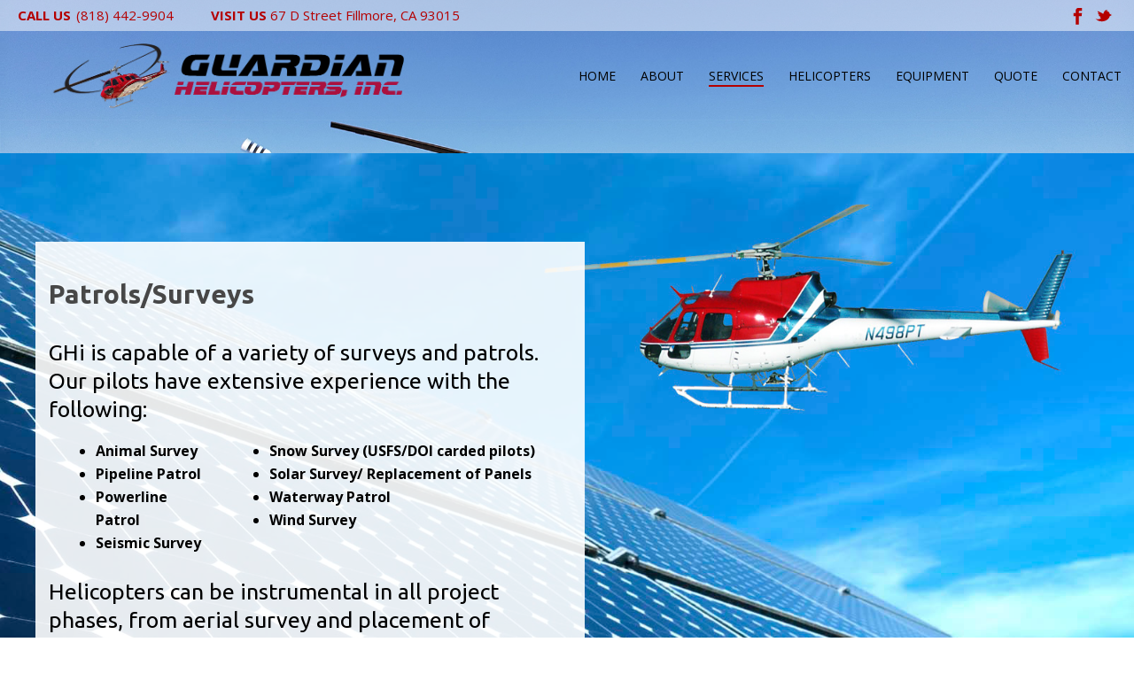

--- FILE ---
content_type: text/html; charset=UTF-8
request_url: https://guardianhelicoptersusa.com/patrolssurveys/
body_size: 15838
content:
<!DOCTYPE html>
<html lang="en-US" >
<head> <script type="text/javascript">
var gform;gform||(document.addEventListener("gform_main_scripts_loaded",function(){gform.scriptsLoaded=!0}),window.addEventListener("DOMContentLoaded",function(){gform.domLoaded=!0}),gform={domLoaded:!1,scriptsLoaded:!1,initializeOnLoaded:function(o){gform.domLoaded&&gform.scriptsLoaded?o():!gform.domLoaded&&gform.scriptsLoaded?window.addEventListener("DOMContentLoaded",o):document.addEventListener("gform_main_scripts_loaded",o)},hooks:{action:{},filter:{}},addAction:function(o,n,r,t){gform.addHook("action",o,n,r,t)},addFilter:function(o,n,r,t){gform.addHook("filter",o,n,r,t)},doAction:function(o){gform.doHook("action",o,arguments)},applyFilters:function(o){return gform.doHook("filter",o,arguments)},removeAction:function(o,n){gform.removeHook("action",o,n)},removeFilter:function(o,n,r){gform.removeHook("filter",o,n,r)},addHook:function(o,n,r,t,i){null==gform.hooks[o][n]&&(gform.hooks[o][n]=[]);var e=gform.hooks[o][n];null==i&&(i=n+"_"+e.length),gform.hooks[o][n].push({tag:i,callable:r,priority:t=null==t?10:t})},doHook:function(n,o,r){var t;if(r=Array.prototype.slice.call(r,1),null!=gform.hooks[n][o]&&((o=gform.hooks[n][o]).sort(function(o,n){return o.priority-n.priority}),o.forEach(function(o){"function"!=typeof(t=o.callable)&&(t=window[t]),"action"==n?t.apply(null,r):r[0]=t.apply(null,r)})),"filter"==n)return r[0]},removeHook:function(o,n,t,i){var r;null!=gform.hooks[o][n]&&(r=(r=gform.hooks[o][n]).filter(function(o,n,r){return!!(null!=i&&i!=o.tag||null!=t&&t!=o.priority)}),gform.hooks[o][n]=r)}});
</script>

	 <!-- Google Tag Manager -->
<script>(function(w,d,s,l,i){w[l]=w[l]||[];w[l].push({'gtm.start':
new Date().getTime(),event:'gtm.js'});var f=d.getElementsByTagName(s)[0],
j=d.createElement(s),dl=l!='dataLayer'?'&l='+l:'';j.async=true;j.src=
'https://www.googletagmanager.com/gtm.js?id='+i+dl;f.parentNode.insertBefore(j,f);
})(window,document,'script','dataLayer','GTM-WRRTQGK');</script>
<!-- End Google Tag Manager -->

		<meta charset="UTF-8" /><meta name="viewport" content="width=device-width, initial-scale=1.0, minimum-scale=1.0, maximum-scale=1.0, user-scalable=0" /><meta http-equiv="X-UA-Compatible" content="IE=edge,chrome=1" /><meta name="format-detection" content="telephone=no"><title>Patrols/Surveys &#8211; Guardian Helicopters, Inc.</title>
<script type="text/javascript">var ajaxurl = "https://guardianhelicoptersusa.com/wp-admin/admin-ajax.php";</script><meta name='robots' content='max-image-preview:large' />

		<style id="critical-path-css" type="text/css">
			body,html{width:100%;height:100%;margin:0;padding:0}.page-preloader{top:0;left:0;z-index:999;position:fixed;height:100%;width:100%;text-align:center}.preloader-preview-area{-webkit-animation-delay:-.2s;animation-delay:-.2s;top:50%;-webkit-transform:translateY(100%);-ms-transform:translateY(100%);transform:translateY(100%);margin-top:10px;max-height:calc(50% - 20px);opacity:1;width:100%;text-align:center;position:absolute}.preloader-logo{max-width:90%;top:50%;-webkit-transform:translateY(-100%);-ms-transform:translateY(-100%);transform:translateY(-100%);margin:-10px auto 0 auto;max-height:calc(50% - 20px);opacity:1;position:relative}.ball-pulse>div{width:15px;height:15px;border-radius:100%;margin:2px;-webkit-animation-fill-mode:both;animation-fill-mode:both;display:inline-block;-webkit-animation:ball-pulse .75s infinite cubic-bezier(.2,.68,.18,1.08);animation:ball-pulse .75s infinite cubic-bezier(.2,.68,.18,1.08)}.ball-pulse>div:nth-child(1){-webkit-animation-delay:-.36s;animation-delay:-.36s}.ball-pulse>div:nth-child(2){-webkit-animation-delay:-.24s;animation-delay:-.24s}.ball-pulse>div:nth-child(3){-webkit-animation-delay:-.12s;animation-delay:-.12s}@-webkit-keyframes ball-pulse{0%{-webkit-transform:scale(1);transform:scale(1);opacity:1}45%{-webkit-transform:scale(.1);transform:scale(.1);opacity:.7}80%{-webkit-transform:scale(1);transform:scale(1);opacity:1}}@keyframes ball-pulse{0%{-webkit-transform:scale(1);transform:scale(1);opacity:1}45%{-webkit-transform:scale(.1);transform:scale(.1);opacity:.7}80%{-webkit-transform:scale(1);transform:scale(1);opacity:1}}.ball-clip-rotate-pulse{position:relative;-webkit-transform:translateY(-15px) translateX(-10px);-ms-transform:translateY(-15px) translateX(-10px);transform:translateY(-15px) translateX(-10px);display:inline-block}.ball-clip-rotate-pulse>div{-webkit-animation-fill-mode:both;animation-fill-mode:both;position:absolute;top:0;left:0;border-radius:100%}.ball-clip-rotate-pulse>div:first-child{height:36px;width:36px;top:7px;left:-7px;-webkit-animation:ball-clip-rotate-pulse-scale 1s 0s cubic-bezier(.09,.57,.49,.9) infinite;animation:ball-clip-rotate-pulse-scale 1s 0s cubic-bezier(.09,.57,.49,.9) infinite}.ball-clip-rotate-pulse>div:last-child{position:absolute;width:50px;height:50px;left:-16px;top:-2px;background:0 0;border:2px solid;-webkit-animation:ball-clip-rotate-pulse-rotate 1s 0s cubic-bezier(.09,.57,.49,.9) infinite;animation:ball-clip-rotate-pulse-rotate 1s 0s cubic-bezier(.09,.57,.49,.9) infinite;-webkit-animation-duration:1s;animation-duration:1s}@-webkit-keyframes ball-clip-rotate-pulse-rotate{0%{-webkit-transform:rotate(0) scale(1);transform:rotate(0) scale(1)}50%{-webkit-transform:rotate(180deg) scale(.6);transform:rotate(180deg) scale(.6)}100%{-webkit-transform:rotate(360deg) scale(1);transform:rotate(360deg) scale(1)}}@keyframes ball-clip-rotate-pulse-rotate{0%{-webkit-transform:rotate(0) scale(1);transform:rotate(0) scale(1)}50%{-webkit-transform:rotate(180deg) scale(.6);transform:rotate(180deg) scale(.6)}100%{-webkit-transform:rotate(360deg) scale(1);transform:rotate(360deg) scale(1)}}@-webkit-keyframes ball-clip-rotate-pulse-scale{30%{-webkit-transform:scale(.3);transform:scale(.3)}100%{-webkit-transform:scale(1);transform:scale(1)}}@keyframes ball-clip-rotate-pulse-scale{30%{-webkit-transform:scale(.3);transform:scale(.3)}100%{-webkit-transform:scale(1);transform:scale(1)}}@-webkit-keyframes square-spin{25%{-webkit-transform:perspective(100px) rotateX(180deg) rotateY(0);transform:perspective(100px) rotateX(180deg) rotateY(0)}50%{-webkit-transform:perspective(100px) rotateX(180deg) rotateY(180deg);transform:perspective(100px) rotateX(180deg) rotateY(180deg)}75%{-webkit-transform:perspective(100px) rotateX(0) rotateY(180deg);transform:perspective(100px) rotateX(0) rotateY(180deg)}100%{-webkit-transform:perspective(100px) rotateX(0) rotateY(0);transform:perspective(100px) rotateX(0) rotateY(0)}}@keyframes square-spin{25%{-webkit-transform:perspective(100px) rotateX(180deg) rotateY(0);transform:perspective(100px) rotateX(180deg) rotateY(0)}50%{-webkit-transform:perspective(100px) rotateX(180deg) rotateY(180deg);transform:perspective(100px) rotateX(180deg) rotateY(180deg)}75%{-webkit-transform:perspective(100px) rotateX(0) rotateY(180deg);transform:perspective(100px) rotateX(0) rotateY(180deg)}100%{-webkit-transform:perspective(100px) rotateX(0) rotateY(0);transform:perspective(100px) rotateX(0) rotateY(0)}}.square-spin{display:inline-block}.square-spin>div{-webkit-animation-fill-mode:both;animation-fill-mode:both;width:50px;height:50px;-webkit-animation:square-spin 3s 0s cubic-bezier(.09,.57,.49,.9) infinite;animation:square-spin 3s 0s cubic-bezier(.09,.57,.49,.9) infinite}.cube-transition{position:relative;-webkit-transform:translate(-25px,-25px);-ms-transform:translate(-25px,-25px);transform:translate(-25px,-25px);display:inline-block}.cube-transition>div{-webkit-animation-fill-mode:both;animation-fill-mode:both;width:15px;height:15px;position:absolute;top:-5px;left:-5px;-webkit-animation:cube-transition 1.6s 0s infinite ease-in-out;animation:cube-transition 1.6s 0s infinite ease-in-out}.cube-transition>div:last-child{-webkit-animation-delay:-.8s;animation-delay:-.8s}@-webkit-keyframes cube-transition{25%{-webkit-transform:translateX(50px) scale(.5) rotate(-90deg);transform:translateX(50px) scale(.5) rotate(-90deg)}50%{-webkit-transform:translate(50px,50px) rotate(-180deg);transform:translate(50px,50px) rotate(-180deg)}75%{-webkit-transform:translateY(50px) scale(.5) rotate(-270deg);transform:translateY(50px) scale(.5) rotate(-270deg)}100%{-webkit-transform:rotate(-360deg);transform:rotate(-360deg)}}@keyframes cube-transition{25%{-webkit-transform:translateX(50px) scale(.5) rotate(-90deg);transform:translateX(50px) scale(.5) rotate(-90deg)}50%{-webkit-transform:translate(50px,50px) rotate(-180deg);transform:translate(50px,50px) rotate(-180deg)}75%{-webkit-transform:translateY(50px) scale(.5) rotate(-270deg);transform:translateY(50px) scale(.5) rotate(-270deg)}100%{-webkit-transform:rotate(-360deg);transform:rotate(-360deg)}}.ball-scale>div{border-radius:100%;margin:2px;-webkit-animation-fill-mode:both;animation-fill-mode:both;display:inline-block;height:60px;width:60px;-webkit-animation:ball-scale 1s 0s ease-in-out infinite;animation:ball-scale 1s 0s ease-in-out infinite}@-webkit-keyframes ball-scale{0%{-webkit-transform:scale(0);transform:scale(0)}100%{-webkit-transform:scale(1);transform:scale(1);opacity:0}}@keyframes ball-scale{0%{-webkit-transform:scale(0);transform:scale(0)}100%{-webkit-transform:scale(1);transform:scale(1);opacity:0}}.line-scale>div{-webkit-animation-fill-mode:both;animation-fill-mode:both;display:inline-block;width:5px;height:50px;border-radius:2px;margin:2px}.line-scale>div:nth-child(1){-webkit-animation:line-scale 1s -.5s infinite cubic-bezier(.2,.68,.18,1.08);animation:line-scale 1s -.5s infinite cubic-bezier(.2,.68,.18,1.08)}.line-scale>div:nth-child(2){-webkit-animation:line-scale 1s -.4s infinite cubic-bezier(.2,.68,.18,1.08);animation:line-scale 1s -.4s infinite cubic-bezier(.2,.68,.18,1.08)}.line-scale>div:nth-child(3){-webkit-animation:line-scale 1s -.3s infinite cubic-bezier(.2,.68,.18,1.08);animation:line-scale 1s -.3s infinite cubic-bezier(.2,.68,.18,1.08)}.line-scale>div:nth-child(4){-webkit-animation:line-scale 1s -.2s infinite cubic-bezier(.2,.68,.18,1.08);animation:line-scale 1s -.2s infinite cubic-bezier(.2,.68,.18,1.08)}.line-scale>div:nth-child(5){-webkit-animation:line-scale 1s -.1s infinite cubic-bezier(.2,.68,.18,1.08);animation:line-scale 1s -.1s infinite cubic-bezier(.2,.68,.18,1.08)}@-webkit-keyframes line-scale{0%{-webkit-transform:scaley(1);transform:scaley(1)}50%{-webkit-transform:scaley(.4);transform:scaley(.4)}100%{-webkit-transform:scaley(1);transform:scaley(1)}}@keyframes line-scale{0%{-webkit-transform:scaley(1);transform:scaley(1)}50%{-webkit-transform:scaley(.4);transform:scaley(.4)}100%{-webkit-transform:scaley(1);transform:scaley(1)}}.ball-scale-multiple{position:relative;-webkit-transform:translateY(30px);-ms-transform:translateY(30px);transform:translateY(30px);display:inline-block}.ball-scale-multiple>div{border-radius:100%;-webkit-animation-fill-mode:both;animation-fill-mode:both;margin:2px;position:absolute;left:-30px;top:0;opacity:0;margin:0;width:50px;height:50px;-webkit-animation:ball-scale-multiple 1s 0s linear infinite;animation:ball-scale-multiple 1s 0s linear infinite}.ball-scale-multiple>div:nth-child(2){-webkit-animation-delay:-.2s;animation-delay:-.2s}.ball-scale-multiple>div:nth-child(3){-webkit-animation-delay:-.2s;animation-delay:-.2s}@-webkit-keyframes ball-scale-multiple{0%{-webkit-transform:scale(0);transform:scale(0);opacity:0}5%{opacity:1}100%{-webkit-transform:scale(1);transform:scale(1);opacity:0}}@keyframes ball-scale-multiple{0%{-webkit-transform:scale(0);transform:scale(0);opacity:0}5%{opacity:1}100%{-webkit-transform:scale(1);transform:scale(1);opacity:0}}.ball-pulse-sync{display:inline-block}.ball-pulse-sync>div{width:15px;height:15px;border-radius:100%;margin:2px;-webkit-animation-fill-mode:both;animation-fill-mode:both;display:inline-block}.ball-pulse-sync>div:nth-child(1){-webkit-animation:ball-pulse-sync .6s -.21s infinite ease-in-out;animation:ball-pulse-sync .6s -.21s infinite ease-in-out}.ball-pulse-sync>div:nth-child(2){-webkit-animation:ball-pulse-sync .6s -.14s infinite ease-in-out;animation:ball-pulse-sync .6s -.14s infinite ease-in-out}.ball-pulse-sync>div:nth-child(3){-webkit-animation:ball-pulse-sync .6s -70ms infinite ease-in-out;animation:ball-pulse-sync .6s -70ms infinite ease-in-out}@-webkit-keyframes ball-pulse-sync{33%{-webkit-transform:translateY(10px);transform:translateY(10px)}66%{-webkit-transform:translateY(-10px);transform:translateY(-10px)}100%{-webkit-transform:translateY(0);transform:translateY(0)}}@keyframes ball-pulse-sync{33%{-webkit-transform:translateY(10px);transform:translateY(10px)}66%{-webkit-transform:translateY(-10px);transform:translateY(-10px)}100%{-webkit-transform:translateY(0);transform:translateY(0)}}.transparent-circle{display:inline-block;border-top:.5em solid rgba(255,255,255,.2);border-right:.5em solid rgba(255,255,255,.2);border-bottom:.5em solid rgba(255,255,255,.2);border-left:.5em solid #fff;-webkit-transform:translateZ(0);transform:translateZ(0);-webkit-animation:transparent-circle 1.1s infinite linear;animation:transparent-circle 1.1s infinite linear;width:50px;height:50px;border-radius:50%}.transparent-circle:after{border-radius:50%;width:10em;height:10em}@-webkit-keyframes transparent-circle{0%{-webkit-transform:rotate(0);transform:rotate(0)}100%{-webkit-transform:rotate(360deg);transform:rotate(360deg)}}@keyframes transparent-circle{0%{-webkit-transform:rotate(0);transform:rotate(0)}100%{-webkit-transform:rotate(360deg);transform:rotate(360deg)}}.ball-spin-fade-loader{position:relative;top:-10px;left:-10px;display:inline-block}.ball-spin-fade-loader>div{width:15px;height:15px;border-radius:100%;margin:2px;-webkit-animation-fill-mode:both;animation-fill-mode:both;position:absolute;-webkit-animation:ball-spin-fade-loader 1s infinite linear;animation:ball-spin-fade-loader 1s infinite linear}.ball-spin-fade-loader>div:nth-child(1){top:25px;left:0;animation-delay:-.84s;-webkit-animation-delay:-.84s}.ball-spin-fade-loader>div:nth-child(2){top:17.05px;left:17.05px;animation-delay:-.72s;-webkit-animation-delay:-.72s}.ball-spin-fade-loader>div:nth-child(3){top:0;left:25px;animation-delay:-.6s;-webkit-animation-delay:-.6s}.ball-spin-fade-loader>div:nth-child(4){top:-17.05px;left:17.05px;animation-delay:-.48s;-webkit-animation-delay:-.48s}.ball-spin-fade-loader>div:nth-child(5){top:-25px;left:0;animation-delay:-.36s;-webkit-animation-delay:-.36s}.ball-spin-fade-loader>div:nth-child(6){top:-17.05px;left:-17.05px;animation-delay:-.24s;-webkit-animation-delay:-.24s}.ball-spin-fade-loader>div:nth-child(7){top:0;left:-25px;animation-delay:-.12s;-webkit-animation-delay:-.12s}.ball-spin-fade-loader>div:nth-child(8){top:17.05px;left:-17.05px;animation-delay:0s;-webkit-animation-delay:0s}@-webkit-keyframes ball-spin-fade-loader{50%{opacity:.3;-webkit-transform:scale(.4);transform:scale(.4)}100%{opacity:1;-webkit-transform:scale(1);transform:scale(1)}}@keyframes ball-spin-fade-loader{50%{opacity:.3;-webkit-transform:scale(.4);transform:scale(.4)}100%{opacity:1;-webkit-transform:scale(1);transform:scale(1)}}		</style>

		<link rel="alternate" type="application/rss+xml" title="Guardian Helicopters, Inc. &raquo; Feed" href="https://guardianhelicoptersusa.com/feed/" />
<link rel="alternate" type="application/rss+xml" title="Guardian Helicopters, Inc. &raquo; Comments Feed" href="https://guardianhelicoptersusa.com/comments/feed/" />

<link rel="shortcut icon" href="https://guardianhelicoptersusa.com/wp-content/uploads/2018/03/icon.png"  />
<script type="text/javascript">window.abb = {};php = {};window.PHP = {};PHP.ajax = "https://guardianhelicoptersusa.com/wp-admin/admin-ajax.php";PHP.wp_p_id = "5793";var mk_header_parallax, mk_banner_parallax, mk_page_parallax, mk_footer_parallax, mk_body_parallax;var mk_images_dir = "https://guardianhelicoptersusa.com/wp-content/themes/jupiter/assets/images",mk_theme_js_path = "https://guardianhelicoptersusa.com/wp-content/themes/jupiter/assets/js",mk_theme_dir = "https://guardianhelicoptersusa.com/wp-content/themes/jupiter",mk_captcha_placeholder = "Enter Captcha",mk_captcha_invalid_txt = "Invalid. Try again.",mk_captcha_correct_txt = "Captcha correct.",mk_responsive_nav_width = 1275,mk_vertical_header_back = "Back",mk_vertical_header_anim = "1",mk_check_rtl = true,mk_grid_width = 1400,mk_ajax_search_option = "disable",mk_preloader_bg_color = "#ff5a00",mk_accent_color = "#b40000",mk_go_to_top =  "true",mk_smooth_scroll =  "false",mk_preloader_bar_color = "#b40000",mk_preloader_logo = "";var mk_header_parallax = false,mk_banner_parallax = false,mk_footer_parallax = false,mk_body_parallax = false,mk_no_more_posts = "No More Posts",mk_typekit_id   = "",mk_google_fonts = ["Open Sans:100italic,200italic,300italic,400italic,500italic,600italic,700italic,800italic,900italic,100,200,300,400,500,600,700,800,900","Ubuntu:100italic,200italic,300italic,400italic,500italic,600italic,700italic,800italic,900italic,100,200,300,400,500,600,700,800,900"],mk_global_lazyload = true;</script><link rel='stylesheet' id='wp-block-library-css' href='https://guardianhelicoptersusa.com/wp-includes/css/dist/block-library/style.min.css?ver=6.1.9' type='text/css' media='all' />
<link rel='stylesheet' id='classic-theme-styles-css' href='https://guardianhelicoptersusa.com/wp-includes/css/classic-themes.min.css?ver=1' type='text/css' media='all' />
<style id='global-styles-inline-css' type='text/css'>
body{--wp--preset--color--black: #000000;--wp--preset--color--cyan-bluish-gray: #abb8c3;--wp--preset--color--white: #ffffff;--wp--preset--color--pale-pink: #f78da7;--wp--preset--color--vivid-red: #cf2e2e;--wp--preset--color--luminous-vivid-orange: #ff6900;--wp--preset--color--luminous-vivid-amber: #fcb900;--wp--preset--color--light-green-cyan: #7bdcb5;--wp--preset--color--vivid-green-cyan: #00d084;--wp--preset--color--pale-cyan-blue: #8ed1fc;--wp--preset--color--vivid-cyan-blue: #0693e3;--wp--preset--color--vivid-purple: #9b51e0;--wp--preset--gradient--vivid-cyan-blue-to-vivid-purple: linear-gradient(135deg,rgba(6,147,227,1) 0%,rgb(155,81,224) 100%);--wp--preset--gradient--light-green-cyan-to-vivid-green-cyan: linear-gradient(135deg,rgb(122,220,180) 0%,rgb(0,208,130) 100%);--wp--preset--gradient--luminous-vivid-amber-to-luminous-vivid-orange: linear-gradient(135deg,rgba(252,185,0,1) 0%,rgba(255,105,0,1) 100%);--wp--preset--gradient--luminous-vivid-orange-to-vivid-red: linear-gradient(135deg,rgba(255,105,0,1) 0%,rgb(207,46,46) 100%);--wp--preset--gradient--very-light-gray-to-cyan-bluish-gray: linear-gradient(135deg,rgb(238,238,238) 0%,rgb(169,184,195) 100%);--wp--preset--gradient--cool-to-warm-spectrum: linear-gradient(135deg,rgb(74,234,220) 0%,rgb(151,120,209) 20%,rgb(207,42,186) 40%,rgb(238,44,130) 60%,rgb(251,105,98) 80%,rgb(254,248,76) 100%);--wp--preset--gradient--blush-light-purple: linear-gradient(135deg,rgb(255,206,236) 0%,rgb(152,150,240) 100%);--wp--preset--gradient--blush-bordeaux: linear-gradient(135deg,rgb(254,205,165) 0%,rgb(254,45,45) 50%,rgb(107,0,62) 100%);--wp--preset--gradient--luminous-dusk: linear-gradient(135deg,rgb(255,203,112) 0%,rgb(199,81,192) 50%,rgb(65,88,208) 100%);--wp--preset--gradient--pale-ocean: linear-gradient(135deg,rgb(255,245,203) 0%,rgb(182,227,212) 50%,rgb(51,167,181) 100%);--wp--preset--gradient--electric-grass: linear-gradient(135deg,rgb(202,248,128) 0%,rgb(113,206,126) 100%);--wp--preset--gradient--midnight: linear-gradient(135deg,rgb(2,3,129) 0%,rgb(40,116,252) 100%);--wp--preset--duotone--dark-grayscale: url('#wp-duotone-dark-grayscale');--wp--preset--duotone--grayscale: url('#wp-duotone-grayscale');--wp--preset--duotone--purple-yellow: url('#wp-duotone-purple-yellow');--wp--preset--duotone--blue-red: url('#wp-duotone-blue-red');--wp--preset--duotone--midnight: url('#wp-duotone-midnight');--wp--preset--duotone--magenta-yellow: url('#wp-duotone-magenta-yellow');--wp--preset--duotone--purple-green: url('#wp-duotone-purple-green');--wp--preset--duotone--blue-orange: url('#wp-duotone-blue-orange');--wp--preset--font-size--small: 13px;--wp--preset--font-size--medium: 20px;--wp--preset--font-size--large: 36px;--wp--preset--font-size--x-large: 42px;--wp--preset--spacing--20: 0.44rem;--wp--preset--spacing--30: 0.67rem;--wp--preset--spacing--40: 1rem;--wp--preset--spacing--50: 1.5rem;--wp--preset--spacing--60: 2.25rem;--wp--preset--spacing--70: 3.38rem;--wp--preset--spacing--80: 5.06rem;}:where(.is-layout-flex){gap: 0.5em;}body .is-layout-flow > .alignleft{float: left;margin-inline-start: 0;margin-inline-end: 2em;}body .is-layout-flow > .alignright{float: right;margin-inline-start: 2em;margin-inline-end: 0;}body .is-layout-flow > .aligncenter{margin-left: auto !important;margin-right: auto !important;}body .is-layout-constrained > .alignleft{float: left;margin-inline-start: 0;margin-inline-end: 2em;}body .is-layout-constrained > .alignright{float: right;margin-inline-start: 2em;margin-inline-end: 0;}body .is-layout-constrained > .aligncenter{margin-left: auto !important;margin-right: auto !important;}body .is-layout-constrained > :where(:not(.alignleft):not(.alignright):not(.alignfull)){max-width: var(--wp--style--global--content-size);margin-left: auto !important;margin-right: auto !important;}body .is-layout-constrained > .alignwide{max-width: var(--wp--style--global--wide-size);}body .is-layout-flex{display: flex;}body .is-layout-flex{flex-wrap: wrap;align-items: center;}body .is-layout-flex > *{margin: 0;}:where(.wp-block-columns.is-layout-flex){gap: 2em;}.has-black-color{color: var(--wp--preset--color--black) !important;}.has-cyan-bluish-gray-color{color: var(--wp--preset--color--cyan-bluish-gray) !important;}.has-white-color{color: var(--wp--preset--color--white) !important;}.has-pale-pink-color{color: var(--wp--preset--color--pale-pink) !important;}.has-vivid-red-color{color: var(--wp--preset--color--vivid-red) !important;}.has-luminous-vivid-orange-color{color: var(--wp--preset--color--luminous-vivid-orange) !important;}.has-luminous-vivid-amber-color{color: var(--wp--preset--color--luminous-vivid-amber) !important;}.has-light-green-cyan-color{color: var(--wp--preset--color--light-green-cyan) !important;}.has-vivid-green-cyan-color{color: var(--wp--preset--color--vivid-green-cyan) !important;}.has-pale-cyan-blue-color{color: var(--wp--preset--color--pale-cyan-blue) !important;}.has-vivid-cyan-blue-color{color: var(--wp--preset--color--vivid-cyan-blue) !important;}.has-vivid-purple-color{color: var(--wp--preset--color--vivid-purple) !important;}.has-black-background-color{background-color: var(--wp--preset--color--black) !important;}.has-cyan-bluish-gray-background-color{background-color: var(--wp--preset--color--cyan-bluish-gray) !important;}.has-white-background-color{background-color: var(--wp--preset--color--white) !important;}.has-pale-pink-background-color{background-color: var(--wp--preset--color--pale-pink) !important;}.has-vivid-red-background-color{background-color: var(--wp--preset--color--vivid-red) !important;}.has-luminous-vivid-orange-background-color{background-color: var(--wp--preset--color--luminous-vivid-orange) !important;}.has-luminous-vivid-amber-background-color{background-color: var(--wp--preset--color--luminous-vivid-amber) !important;}.has-light-green-cyan-background-color{background-color: var(--wp--preset--color--light-green-cyan) !important;}.has-vivid-green-cyan-background-color{background-color: var(--wp--preset--color--vivid-green-cyan) !important;}.has-pale-cyan-blue-background-color{background-color: var(--wp--preset--color--pale-cyan-blue) !important;}.has-vivid-cyan-blue-background-color{background-color: var(--wp--preset--color--vivid-cyan-blue) !important;}.has-vivid-purple-background-color{background-color: var(--wp--preset--color--vivid-purple) !important;}.has-black-border-color{border-color: var(--wp--preset--color--black) !important;}.has-cyan-bluish-gray-border-color{border-color: var(--wp--preset--color--cyan-bluish-gray) !important;}.has-white-border-color{border-color: var(--wp--preset--color--white) !important;}.has-pale-pink-border-color{border-color: var(--wp--preset--color--pale-pink) !important;}.has-vivid-red-border-color{border-color: var(--wp--preset--color--vivid-red) !important;}.has-luminous-vivid-orange-border-color{border-color: var(--wp--preset--color--luminous-vivid-orange) !important;}.has-luminous-vivid-amber-border-color{border-color: var(--wp--preset--color--luminous-vivid-amber) !important;}.has-light-green-cyan-border-color{border-color: var(--wp--preset--color--light-green-cyan) !important;}.has-vivid-green-cyan-border-color{border-color: var(--wp--preset--color--vivid-green-cyan) !important;}.has-pale-cyan-blue-border-color{border-color: var(--wp--preset--color--pale-cyan-blue) !important;}.has-vivid-cyan-blue-border-color{border-color: var(--wp--preset--color--vivid-cyan-blue) !important;}.has-vivid-purple-border-color{border-color: var(--wp--preset--color--vivid-purple) !important;}.has-vivid-cyan-blue-to-vivid-purple-gradient-background{background: var(--wp--preset--gradient--vivid-cyan-blue-to-vivid-purple) !important;}.has-light-green-cyan-to-vivid-green-cyan-gradient-background{background: var(--wp--preset--gradient--light-green-cyan-to-vivid-green-cyan) !important;}.has-luminous-vivid-amber-to-luminous-vivid-orange-gradient-background{background: var(--wp--preset--gradient--luminous-vivid-amber-to-luminous-vivid-orange) !important;}.has-luminous-vivid-orange-to-vivid-red-gradient-background{background: var(--wp--preset--gradient--luminous-vivid-orange-to-vivid-red) !important;}.has-very-light-gray-to-cyan-bluish-gray-gradient-background{background: var(--wp--preset--gradient--very-light-gray-to-cyan-bluish-gray) !important;}.has-cool-to-warm-spectrum-gradient-background{background: var(--wp--preset--gradient--cool-to-warm-spectrum) !important;}.has-blush-light-purple-gradient-background{background: var(--wp--preset--gradient--blush-light-purple) !important;}.has-blush-bordeaux-gradient-background{background: var(--wp--preset--gradient--blush-bordeaux) !important;}.has-luminous-dusk-gradient-background{background: var(--wp--preset--gradient--luminous-dusk) !important;}.has-pale-ocean-gradient-background{background: var(--wp--preset--gradient--pale-ocean) !important;}.has-electric-grass-gradient-background{background: var(--wp--preset--gradient--electric-grass) !important;}.has-midnight-gradient-background{background: var(--wp--preset--gradient--midnight) !important;}.has-small-font-size{font-size: var(--wp--preset--font-size--small) !important;}.has-medium-font-size{font-size: var(--wp--preset--font-size--medium) !important;}.has-large-font-size{font-size: var(--wp--preset--font-size--large) !important;}.has-x-large-font-size{font-size: var(--wp--preset--font-size--x-large) !important;}
.wp-block-navigation a:where(:not(.wp-element-button)){color: inherit;}
:where(.wp-block-columns.is-layout-flex){gap: 2em;}
.wp-block-pullquote{font-size: 1.5em;line-height: 1.6;}
</style>
<link rel='stylesheet' id='theme-styles-css' href='https://guardianhelicoptersusa.com/wp-content/themes/jupiter/assets/stylesheet/min/full-styles.6.1.6.css?ver=1548712473' type='text/css' media='all' />
<style id='theme-styles-inline-css' type='text/css'>
body { background-color:#fff;background-image:url(https://guardianhelicoptersusa.com/wp-content/uploads/2017/04/background-1.jpg);background-repeat:no-repeat; } .hb-custom-header #mk-page-introduce, .mk-header { background-image:url(https://guardianhelicoptersusa.com/wp-content/uploads/2020/11/title-bg-1.jpg);background-repeat:no-repeat;background-position:center bottom;background-attachment:scroll;background-size:cover;-webkit-background-size:cover;-moz-background-size:cover; } .hb-custom-header > div, .mk-header-bg { background-color:#ffffff;background-repeat:no-repeat;background-position:center bottom;background-attachment:scroll;background-size:cover;-webkit-background-size:cover;-moz-background-size:cover; } .mk-classic-nav-bg { background-color:#ffffff;background-repeat:no-repeat;background-position:center bottom;background-attachment:scroll;background-size:cover;-webkit-background-size:cover;-moz-background-size:cover; } .master-holder-bg { background-image:url(https://guardianhelicoptersusa.com/wp-content/uploads/2020/11/background-main.jpg);background-repeat:no-repeat;background-position:center top;background-attachment:scroll;background-size:cover;-webkit-background-size:cover;-moz-background-size:cover; } #mk-footer { background-image:url(https://guardianhelicoptersusa.com/wp-content/uploads/2017/03/footer-back-1.jpg);background-position:center center;background-size:cover;-webkit-background-size:cover;-moz-background-size:cover; } #mk-boxed-layout { -webkit-box-shadow:0 0 0px rgba(0, 0, 0, 0); -moz-box-shadow:0 0 0px rgba(0, 0, 0, 0); box-shadow:0 0 0px rgba(0, 0, 0, 0); } .mk-news-tab .mk-tabs-tabs .is-active a, .mk-fancy-title.pattern-style span, .mk-fancy-title.pattern-style.color-gradient span:after, .page-bg-color { background-color:; } .page-title { font-size:20px; color:#4d4d4d; text-transform:uppercase; font-weight:inherit; letter-spacing:2px; } .page-subtitle { font-size:14px; line-height:100%; color:#a3a3a3; font-size:14px; text-transform:none; } .mk-header.sticky-style-fixed.a-sticky .mk-header-holder{ border-bottom:1px solid rgba(255,255,255,0.01); } .header-style-1 .mk-header-padding-wrapper, .header-style-2 .mk-header-padding-wrapper, .header-style-3 .mk-header-padding-wrapper { padding-top:135px; } .mk-process-steps[max-width~="950px"] ul::before { display:none !important; } .mk-process-steps[max-width~="950px"] li { margin-bottom:30px !important; width:100% !important; text-align:center; } .mk-event-countdown-ul[max-width~="750px"] li { width:90%; display:block; margin:0 auto 15px; } .compose-mode .vc_element-name .vc_btn-content { height:auto !important; } body, p, .main-navigation-ul, .mk-vm-menuwrapper { font-family:Open Sans } h1, h2, h3, h4, h5, h6, #mk-page-introduce { font-family:Ubuntu } @font-face { font-family:'star'; src:url('https://guardianhelicoptersusa.com/wp-content/themes/jupiter/assets/stylesheet/fonts/star/font.eot'); src:url('https://guardianhelicoptersusa.com/wp-content/themes/jupiter/assets/stylesheet/fonts/star/font.eot?#iefix') format('embedded-opentype'), url('https://guardianhelicoptersusa.com/wp-content/themes/jupiter/assets/stylesheet/fonts/star/font.woff') format('woff'), url('https://guardianhelicoptersusa.com/wp-content/themes/jupiter/assets/stylesheet/fonts/star/font.ttf') format('truetype'), url('https://guardianhelicoptersusa.com/wp-content/themes/jupiter/assets/stylesheet/fonts/star/font.svg#star') format('svg'); font-weight:normal; font-style:normal; } @font-face { font-family:'WooCommerce'; src:url('https://guardianhelicoptersusa.com/wp-content/themes/jupiter/assets/stylesheet/fonts/woocommerce/font.eot'); src:url('https://guardianhelicoptersusa.com/wp-content/themes/jupiter/assets/stylesheet/fonts/woocommerce/font.eot?#iefix') format('embedded-opentype'), url('https://guardianhelicoptersusa.com/wp-content/themes/jupiter/assets/stylesheet/fonts/woocommerce/font.woff') format('woff'), url('https://guardianhelicoptersusa.com/wp-content/themes/jupiter/assets/stylesheet/fonts/woocommerce/font.ttf') format('truetype'), url('https://guardianhelicoptersusa.com/wp-content/themes/jupiter/assets/stylesheet/fonts/woocommerce/font.svg#WooCommerce') format('svg'); font-weight:normal; font-style:normal; }.mk-main-wrapper-holder .theme-page-wrapper { background-color:rgba(255, 255, 255, 0.85); } h2, h3, h4 { font-weight:700 !important; } .mk-footer-copyright a { color:#9e9e9e !important; } .mk-footer-copyright { float:none; padding:0; } #sub-footer .mk-grid { text-align:center; padding:10px 0px; } #mk-footer .textwidget h2 { text-transform:uppercase !important; } #mk-footer .textwidget h4 { font-family:"Open Sans" !important; font-weight:400 !important;} #mk-footer .textwidget #text-block-22 p { font-size:16px !important; } .mk-subscribe.large-size .mk-subscribe--button { min-width:110px !important; } #mk-footer .mk-subscribe--form-column { padding-right:15px !important; } #mk-footer .mk-subscribe--button { background-color:#4b4b4b; border:1px solid #4b4b4b; } #mk-footer #mk-subscribe--button { font-size:24px; text-transform:uppercase; font-weight:300; border:1px solid #4b4b4b; } #mk-footer .mk-subscribe { margin:30px 0; } .mk-main-wrapper-holder { margin-top:3%; } .home .mk-main-wrapper-holder { margin-top:18%; } .homeimage .wpb_single_image { margin-bottom:0px; } #theme-page .theme-page-wrapper .theme-content { padding:0px 20px !important; } #theme-page .theme-page-wrapper { margin-top:0px; margin-bottom:0px; } #mk-footer { margin-top:0px; } .mk-page-section { max-width:1400px !important; margin:auto !important; } .whitetext p { color:#fff; font-size:16px; line-height:1.8; margin-bottom:0px; } .mk-header-social ul li a .mk-svg-icon { height:19px !important; width:19px !important; } .gfield .gfield_label { display:none !important; } .gfield .ginput_container input, .gfield .ginput_container .textarea { color:#ffffff !important; padding:12px !important; background-color:rgba(0, 0, 0, 0) !important;} .gfield .ginput_container input:focus, .gfield .ginput_container .textarea:focus { background-color:#fff !important; color:#313131 !important; } .gfield .ginput_container { margin-top:0px !important; } .gfield .ginput_container input { margin-bottom:0px !important; } .gfield { margin:0px !important; padding:0px 16px 16px 0 !important; } .gform_wrapper .gform_footer { padding:0px !important; } .gform_wrapper .gform_footer .button { padding:15px 25px !important; font-size:18px; font-family:"Open Sans"; background-color:#4b4b4b !important; } .gform_wrapper .gform_footer .button:hover { background-color:#212121 !important; } #mk-footer .gform_wrapper .button { background-color:#4b4b4b !important; } #mk-footer .gform_wrapper .button:hover { background-color:#212121 !important; } ::-webkit-input-placeholder { color:#a5a5a5; } ::-moz-placeholder { color:#a5a5a5; } :-ms-input-placeholder { color:#a5a5a5; } :-moz-placeholder { color:#a5a5a5; } .header-toolbar-contact, .mk-header-date, .mk-header-tagline { font-size:15px; margin-right:38px; } .mk-half-layout-container .mk-text-block strong { color:#fff; } .fancybox-title { display:none; } .header-toolbar-contact .mk-svg-icon { display:none; } .header-toolbar-contact a:before { content:'CALL US'; font-weight:bold; margin-right:6px;} .a-sticky .mk-header-toolbar { height:32px; line-height:32px; } @media screen and (max-width:780px) { .mk-toolbar-holder { text-align:center; } } @media screen and (max-width:767px) { .switchheight .box-holder { min-height:360px !important; } .switchheight .mk-half-layout { height:310px !important; } .switchheight .mk-half-layout-container { padding-top:390px !important; } h1 { font-size:40px !important; } h2 { font-size:28px !important; } .homeimage.vc_custom_1489696292965 { padding-right:0px !important; padding-left:0px !important; } .homeimage .homedes { padding-left:0px !important; } .homeimage .column_container { padding-right:0px !important; padding-left:0px !important;} .centertext .page-section-content { width:100% !important; } .centertextwidth .page-section-content h4, .centertextwidth .page-section-content .mk-text-block { text-align:center !important; } .gform_fields li.gfield { padding-right:0px !important; } .gform_fields li.gfield .ginput_container input, .gform_body #gform_fields_1.gform_fields li { width:100% !important; } h3#mk-title-box-3 { font-size:30px !important; } .mobilefont p { font-size:21px !important; } .mobilefont h5 { font-size:21px !important; } } @media screen and (min-width:767px) and (max-width:1024px) { .homeimage .vc_col-sm-2 { width:25% !important; height:auto !important; } .homeimage .vc_col-sm-4 { width:50% !important; height:auto !important; } .homeimage .homedes { width:100% !important; padding-left:0px !important; height:auto !important; } } .mk-responsive-nav li ul li a { font-size:13px !important; font-weight:600 !important; text-transform:uppercase; } .mk-responsive-nav .current-menu-item a { color:#b40000 !important; } .mk-responsive-nav .sub-menu li a.menu-item-link { font-weight:400 !important; } .mk-responsive-nav .sub-menu .sub-menu { padding-left:16px !important; } @media screen and (max-width:414px) { .bgImage .mk-half-layout.half_right_layout { background-size:contain; -webkit-background-size:contain; background-repeat:no-repeat; background-position:top left; height:300px; } .bgImage .mk-half-layout-container { padding-top:260px !important; }
</style>
<link rel='stylesheet' id='mkhb-render-css' href='https://guardianhelicoptersusa.com/wp-content/themes/jupiter/header-builder/includes/assets/css/mkhb-render.css?ver=6.1.6' type='text/css' media='all' />
<link rel='stylesheet' id='mkhb-row-css' href='https://guardianhelicoptersusa.com/wp-content/themes/jupiter/header-builder/includes/assets/css/mkhb-row.css?ver=6.1.6' type='text/css' media='all' />
<link rel='stylesheet' id='mkhb-column-css' href='https://guardianhelicoptersusa.com/wp-content/themes/jupiter/header-builder/includes/assets/css/mkhb-column.css?ver=6.1.6' type='text/css' media='all' />
<link rel='stylesheet' id='js_composer_front-css' href='https://guardianhelicoptersusa.com/wp-content/plugins/js_composer_theme/assets/css/js_composer.min.css?ver=5.0.2' type='text/css' media='all' />
<link rel='stylesheet' id='theme-options-css' href='https://guardianhelicoptersusa.com/wp-content/uploads/mk_assets/theme-options-production-1668983049.css?ver=1668983043' type='text/css' media='all' />
<script type='text/javascript' src='https://guardianhelicoptersusa.com/wp-content/themes/jupiter/assets/js/plugins/wp-enqueue/webfontloader.js?ver=6.1.9' id='mk-webfontloader-js'></script>
<script type='text/javascript' id='mk-webfontloader-js-after'>
WebFontConfig = {
	timeout: 2000
}

if ( mk_typekit_id.length > 0 ) {
	WebFontConfig.typekit = {
		id: mk_typekit_id
	}
}

if ( mk_google_fonts.length > 0 ) {
	WebFontConfig.google = {
		families:  mk_google_fonts
	}
}

if ( (mk_google_fonts.length > 0 || mk_typekit_id.length > 0) && navigator.userAgent.indexOf("Speed Insights") == -1) {
	WebFont.load( WebFontConfig );
}
		
</script>
<script type='text/javascript' src='https://guardianhelicoptersusa.com/wp-includes/js/jquery/jquery.min.js?ver=3.6.1' id='jquery-core-js'></script>
<script type='text/javascript' src='https://guardianhelicoptersusa.com/wp-includes/js/jquery/jquery-migrate.min.js?ver=3.3.2' id='jquery-migrate-js'></script>
<link rel="https://api.w.org/" href="https://guardianhelicoptersusa.com/wp-json/" /><link rel="alternate" type="application/json" href="https://guardianhelicoptersusa.com/wp-json/wp/v2/pages/5793" /><link rel="EditURI" type="application/rsd+xml" title="RSD" href="https://guardianhelicoptersusa.com/xmlrpc.php?rsd" />
<link rel="wlwmanifest" type="application/wlwmanifest+xml" href="https://guardianhelicoptersusa.com/wp-includes/wlwmanifest.xml" />
<meta name="generator" content="WordPress 6.1.9" />
<link rel="canonical" href="https://guardianhelicoptersusa.com/patrolssurveys/" />
<link rel='shortlink' href='https://guardianhelicoptersusa.com/?p=5793' />
<link rel="alternate" type="application/json+oembed" href="https://guardianhelicoptersusa.com/wp-json/oembed/1.0/embed?url=https%3A%2F%2Fguardianhelicoptersusa.com%2Fpatrolssurveys%2F" />
<link rel="alternate" type="text/xml+oembed" href="https://guardianhelicoptersusa.com/wp-json/oembed/1.0/embed?url=https%3A%2F%2Fguardianhelicoptersusa.com%2Fpatrolssurveys%2F&#038;format=xml" />
<script> var isTest = false; </script><meta itemprop="author" content="" /><meta itemprop="datePublished" content="March 21, 2017" /><meta itemprop="dateModified" content="April 26, 2019" /><meta itemprop="publisher" content="Guardian Helicopters, Inc." /><meta name="generator" content="Powered by Visual Composer - drag and drop page builder for WordPress."/>
<!--[if lte IE 9]><link rel="stylesheet" type="text/css" href="https://guardianhelicoptersusa.com/wp-content/plugins/js_composer_theme/assets/css/vc_lte_ie9.min.css" media="screen"><![endif]--><meta name="generator" content="Jupiter 6.1.6" /><style type="text/css" data-type="vc_shortcodes-custom-css">.vc_custom_1492713693127{margin-left: 20px !important;background-color: rgba(255,255,255,0.9) !important;*background-color: rgb(255,255,255) !important;}</style><noscript><style type="text/css"> .wpb_animate_when_almost_visible { opacity: 1; }</style></noscript>	</head>

<body data-rsssl=1 class="page-template-default page page-id-5793 wpb-js-composer js-comp-ver-5.0.2 vc_responsive" itemscope="itemscope" itemtype="https://schema.org/WebPage"  data-adminbar="">
	
	<!-- Google Tag Manager (noscript) -->
<noscript><iframe src="https://www.googletagmanager.com/ns.html?id=GTM-WRRTQGK"
height="0" width="0" style="display:none;visibility:hidden"></iframe></noscript>
<!-- End Google Tag Manager (noscript) -->

	
	
	<!-- Target for scroll anchors to achieve native browser bahaviour + possible enhancements like smooth scrolling -->
	<div id="top-of-page"></div>

		<div id="mk-boxed-layout">

			<div id="mk-theme-container" >

				 
    <header data-height='99'
                data-sticky-height='105'
                data-responsive-height='90'
                data-transparent-skin=''
                data-header-style='1'
                data-sticky-style='fixed'
                data-sticky-offset='header' id="mk-header-1" class="mk-header header-style-1 header-align-left  toolbar-true menu-hover-5 sticky-style-fixed mk-background-stretch boxed-header " role="banner" itemscope="itemscope" itemtype="https://schema.org/WPHeader" >
                    <div class="mk-header-holder">
                
<div class="mk-header-toolbar">

			<div class="mk-grid header-grid">
	
		<div class="mk-header-toolbar-holder">

		
	<span class="header-toolbar-contact">
		<svg  class="mk-svg-icon" data-name="mk-moon-phone-3" data-cacheid="icon-69718b288fcb9" style=" height:16px; width: 16px; "  xmlns="http://www.w3.org/2000/svg" viewBox="0 0 512 512"><path d="M457.153 103.648c53.267 30.284 54.847 62.709 54.849 85.349v3.397c0 5.182-4.469 9.418-9.928 9.418h-120.146c-5.459 0-9.928-4.236-9.928-9.418v-11.453c0-28.605-27.355-33.175-42.449-35.605-15.096-2.426-52.617-4.777-73.48-4.777h-.14300000000000002c-20.862 0-58.387 2.35-73.48 4.777-15.093 2.427-42.449 6.998-42.449 35.605v11.453c0 5.182-4.469 9.418-9.926 9.418h-120.146c-5.457 0-9.926-4.236-9.926-9.418v-3.397c0-22.64 1.58-55.065 54.847-85.349 63.35-36.01 153.929-39.648 201.08-39.648l.077.078.066-.078c47.152 0 137.732 3.634 201.082 39.648zm-201.152 88.352c-28.374 0-87.443 2.126-117.456 38.519-30.022 36.383-105.09 217.481-38.147 217.481h311.201c66.945 0-8.125-181.098-38.137-217.481-30.018-36.393-89.1-38.519-117.461-38.519zm-.001 192c-35.346 0-64-28.653-64-64s28.654-64 64-64c35.347 0 64 28.653 64 64s-28.653 64-64 64z"/></svg>		<a href="tel:(818)442-9904">(818) 442-9904</a>
	</span>

<span class="mk-header-tagline"><b>VISIT US</b> 67 D Street Fillmore, CA 93015</span><div class="mk-header-social toolbar-section"><ul><li><a class="facebook-hover " target="_blank" href="https://www.facebook.com/guardianhelicopters/"><svg  class="mk-svg-icon" data-name="mk-jupiter-icon-simple-facebook" data-cacheid="icon-69718b288ff0b" style=" height:16px; width: 16px; "  xmlns="http://www.w3.org/2000/svg" viewBox="0 0 512 512"><path d="M192.191 92.743v60.485h-63.638v96.181h63.637v256.135h97.069v-256.135h84.168s6.674-51.322 9.885-96.508h-93.666v-42.921c0-8.807 11.565-20.661 23.01-20.661h71.791v-95.719h-83.57c-111.317 0-108.686 86.262-108.686 99.142z"/></svg></i></a></li><li><a class="twitter-hover " target="_blank" href="https://twitter.com/guardianheli"><svg  class="mk-svg-icon" data-name="mk-jupiter-icon-simple-twitter" data-cacheid="icon-69718b288fff4" style=" height:16px; width: 16px; "  xmlns="http://www.w3.org/2000/svg" viewBox="0 0 512 512"><path d="M454.058 213.822c28.724-2.382 48.193-15.423 55.683-33.132-10.365 6.373-42.524 13.301-60.269 6.681-.877-4.162-1.835-8.132-2.792-11.706-13.527-49.679-59.846-89.698-108.382-84.865 3.916-1.589 7.914-3.053 11.885-4.388 5.325-1.923 36.678-7.003 31.749-18.079-4.176-9.728-42.471 7.352-49.672 9.597 9.501-3.581 25.26-9.735 26.93-20.667-14.569 1.991-28.901 8.885-39.937 18.908 3.998-4.293 7.01-9.536 7.666-15.171-38.91 24.85-61.624 74.932-80.025 123.523-14.438-13.972-27.239-25.008-38.712-31.114-32.209-17.285-70.722-35.303-131.156-57.736-1.862 19.996 9.899 46.591 43.723 64.273-7.325-.986-20.736 1.219-31.462 3.773 4.382 22.912 18.627 41.805 57.251 50.918-17.642 1.163-26.767 5.182-35.036 13.841 8.043 15.923 27.656 34.709 62.931 30.82-39.225 16.935-15.998 48.234 15.93 43.565-54.444 56.244-140.294 52.123-189.596 5.08 128.712 175.385 408.493 103.724 450.21-65.225 31.23.261 49.605-10.823 60.994-23.05-17.99 3.053-44.072-.095-57.914-5.846z"/></svg></i></a></li></ul><div class="clearboth"></div></div>
		</div>

			</div>
	
</div>
                <div class="mk-header-inner add-header-height">

                    <div class="mk-header-bg mk-background-stretch"></div>

                                            <div class="mk-toolbar-resposnive-icon"><svg  class="mk-svg-icon" data-name="mk-icon-chevron-down" data-cacheid="icon-69718b289018c" xmlns="http://www.w3.org/2000/svg" viewBox="0 0 1792 1792"><path d="M1683 808l-742 741q-19 19-45 19t-45-19l-742-741q-19-19-19-45.5t19-45.5l166-165q19-19 45-19t45 19l531 531 531-531q19-19 45-19t45 19l166 165q19 19 19 45.5t-19 45.5z"/></svg></div>
                    
                                                <div class="mk-grid header-grid">
                    
                            <div class="mk-header-nav-container one-row-style menu-hover-style-5" role="navigation" itemscope="itemscope" itemtype="https://schema.org/SiteNavigationElement" >
                                <nav class="mk-main-navigation js-main-nav"><ul id="menu-main-menu" class="main-navigation-ul"><li id="menu-item-5498" class="menu-item menu-item-type-post_type menu-item-object-page menu-item-home no-mega-menu"><a class="menu-item-link js-smooth-scroll"  href="https://guardianhelicoptersusa.com/">Home</a></li>
<li id="menu-item-5497" class="menu-item menu-item-type-post_type menu-item-object-page no-mega-menu"><a class="menu-item-link js-smooth-scroll"  href="https://guardianhelicoptersusa.com/about/">About</a></li>
<li id="menu-item-5745" class="menu-item menu-item-type-custom menu-item-object-custom current-menu-ancestor current-menu-parent menu-item-has-children no-mega-menu"><a class="menu-item-link js-smooth-scroll"  href="#">Services</a>
<ul style="" class="sub-menu ">
	<li id="menu-item-5792" class="menu-item menu-item-type-custom menu-item-object-custom menu-item-has-children"><a class="menu-item-link js-smooth-scroll"  href="#">Utility/Construction</a><i class="menu-sub-level-arrow"><svg  class="mk-svg-icon" data-name="mk-icon-angle-right" data-cacheid="icon-69718b2896d26" style=" height:16px; width: 5.7142857142857px; "  xmlns="http://www.w3.org/2000/svg" viewBox="0 0 640 1792"><path d="M595 960q0 13-10 23l-466 466q-10 10-23 10t-23-10l-50-50q-10-10-10-23t10-23l393-393-393-393q-10-10-10-23t10-23l50-50q10-10 23-10t23 10l466 466q10 10 10 23z"/></svg></i>
	<ul style="" class="sub-menu ">
		<li id="menu-item-5791" class="menu-item menu-item-type-post_type menu-item-object-page"><a class="menu-item-link js-smooth-scroll"  href="https://guardianhelicoptersusa.com/powerline/">Powerline</a></li>
		<li id="menu-item-5790" class="menu-item menu-item-type-post_type menu-item-object-page"><a class="menu-item-link js-smooth-scroll"  href="https://guardianhelicoptersusa.com/hvac-lifts/">HVAC Lifts</a></li>
		<li id="menu-item-5789" class="menu-item menu-item-type-post_type menu-item-object-page"><a class="menu-item-link js-smooth-scroll"  href="https://guardianhelicoptersusa.com/structure-placement/">Structure Placement</a></li>
		<li id="menu-item-5788" class="menu-item menu-item-type-post_type menu-item-object-page"><a class="menu-item-link js-smooth-scroll"  href="https://guardianhelicoptersusa.com/cargo-deliveryextraction/">Cargo Delivery/Extraction</a></li>
		<li id="menu-item-5787" class="menu-item menu-item-type-post_type menu-item-object-page"><a class="menu-item-link js-smooth-scroll"  href="https://guardianhelicoptersusa.com/salvage/">Salvage</a></li>
	</ul>
</li>
	<li id="menu-item-5795" class="menu-item menu-item-type-post_type menu-item-object-page current-menu-item page_item page-item-5793 current_page_item"><a class="menu-item-link js-smooth-scroll"  href="https://guardianhelicoptersusa.com/patrolssurveys/">Patrols/Surveys</a></li>
	<li id="menu-item-5796" class="menu-item menu-item-type-custom menu-item-object-custom menu-item-has-children"><a class="menu-item-link js-smooth-scroll"  href="#">Charter</a><i class="menu-sub-level-arrow"><svg  class="mk-svg-icon" data-name="mk-icon-angle-right" data-cacheid="icon-69718b2897012" style=" height:16px; width: 5.7142857142857px; "  xmlns="http://www.w3.org/2000/svg" viewBox="0 0 640 1792"><path d="M595 960q0 13-10 23l-466 466q-10 10-23 10t-23-10l-50-50q-10-10-10-23t10-23l393-393-393-393q-10-10-10-23t10-23l50-50q10-10 23-10t23 10l466 466q10 10 10 23z"/></svg></i>
	<ul style="" class="sub-menu ">
		<li id="menu-item-5785" class="menu-item menu-item-type-post_type menu-item-object-page"><a class="menu-item-link js-smooth-scroll"  href="https://guardianhelicoptersusa.com/transport/">Transport</a></li>
	</ul>
</li>
	<li id="menu-item-5797" class="menu-item menu-item-type-custom menu-item-object-custom menu-item-has-children"><a class="menu-item-link js-smooth-scroll"  href="#">Forestry</a><i class="menu-sub-level-arrow"><svg  class="mk-svg-icon" data-name="mk-icon-angle-right" data-cacheid="icon-69718b28971a0" style=" height:16px; width: 5.7142857142857px; "  xmlns="http://www.w3.org/2000/svg" viewBox="0 0 640 1792"><path d="M595 960q0 13-10 23l-466 466q-10 10-23 10t-23-10l-50-50q-10-10-10-23t10-23l393-393-393-393q-10-10-10-23t10-23l50-50q10-10 23-10t23 10l466 466q10 10 10 23z"/></svg></i>
	<ul style="" class="sub-menu ">
		<li id="menu-item-5784" class="menu-item menu-item-type-post_type menu-item-object-page"><a class="menu-item-link js-smooth-scroll"  href="https://guardianhelicoptersusa.com/aerial-seedingmulching/">Aerial Seeding/Mulching</a></li>
		<li id="menu-item-5783" class="menu-item menu-item-type-post_type menu-item-object-page"><a class="menu-item-link js-smooth-scroll"  href="https://guardianhelicoptersusa.com/firefighting/">Firefighting</a></li>
	</ul>
</li>
</ul>
</li>
<li id="menu-item-6372" class="menu-item menu-item-type-custom menu-item-object-custom menu-item-has-children no-mega-menu"><a class="menu-item-link js-smooth-scroll"  href="#">Helicopters</a>
<ul style="" class="sub-menu ">
	<li id="menu-item-7002" class="menu-item menu-item-type-post_type menu-item-object-page"><a class="menu-item-link js-smooth-scroll"  href="https://guardianhelicoptersusa.com/bell-407/">Bell 407 – N407GH</a></li>
	<li id="menu-item-5778" class="menu-item menu-item-type-post_type menu-item-object-page"><a class="menu-item-link js-smooth-scroll"  href="https://guardianhelicoptersusa.com/airbus-as350sd2-n498pt/">Airbus AS350SD2  – N498PT</a></li>
	<li id="menu-item-5780" class="menu-item menu-item-type-post_type menu-item-object-page"><a class="menu-item-link js-smooth-scroll"  href="https://guardianhelicoptersusa.com/airbus-as350-b3-n215gh/">Airbus AS350-B3  – N215GH</a></li>
	<li id="menu-item-5779" class="menu-item menu-item-type-post_type menu-item-object-page"><a class="menu-item-link js-smooth-scroll"  href="https://guardianhelicoptersusa.com/airbus-as350-b3-n718gh/">Airbus AS350-B3  – N718GH</a></li>
	<li id="menu-item-6848" class="menu-item menu-item-type-post_type menu-item-object-page"><a class="menu-item-link js-smooth-scroll"  href="https://guardianhelicoptersusa.com/bell-uh-1h-huey-n777gh/">BELL UH-1H HUEY – N777GH</a></li>
	<li id="menu-item-5782" class="menu-item menu-item-type-post_type menu-item-object-page"><a class="menu-item-link js-smooth-scroll"  href="https://guardianhelicoptersusa.com/bell-205a1-n216gh/">Bell 205A1++ –  N216GH</a></li>
</ul>
</li>
<li id="menu-item-5492" class="menu-item menu-item-type-post_type menu-item-object-page no-mega-menu"><a class="menu-item-link js-smooth-scroll"  href="https://guardianhelicoptersusa.com/equipment/">Equipment</a></li>
<li id="menu-item-5491" class="menu-item menu-item-type-post_type menu-item-object-page no-mega-menu"><a class="menu-item-link js-smooth-scroll"  href="https://guardianhelicoptersusa.com/quote/">Quote</a></li>
<li id="menu-item-6229" class="menu-item menu-item-type-post_type menu-item-object-page no-mega-menu"><a class="menu-item-link js-smooth-scroll"  href="https://guardianhelicoptersusa.com/contact/">Contact</a></li>
</ul></nav>                            </div>
                            
<div class="mk-nav-responsive-link">
    <div class="mk-css-icon-menu">
        <div class="mk-css-icon-menu-line-1"></div>
        <div class="mk-css-icon-menu-line-2"></div>
        <div class="mk-css-icon-menu-line-3"></div>
    </div>
</div>	<div class=" header-logo fit-logo-img add-header-height  ">
		<a href="https://guardianhelicoptersusa.com/" title="Guardian Helicopters, Inc.">

			<img class="mk-desktop-logo dark-logo "
				title="Helicopter Services"
				alt="Helicopter Services"
				src="https://guardianhelicoptersusa.com/wp-content/uploads/2018/03/websitelogo-1.png" />

			
			
					</a>
	</div>

                                            </div>
                    
                    <div class="mk-header-right">
                                            </div>

                </div>
                
<div class="mk-responsive-wrap">

	<nav class="menu-main-menu-container"><ul id="menu-main-menu-1" class="mk-responsive-nav"><li id="responsive-menu-item-5498" class="menu-item menu-item-type-post_type menu-item-object-page menu-item-home"><a class="menu-item-link js-smooth-scroll"  href="https://guardianhelicoptersusa.com/">Home</a></li>
<li id="responsive-menu-item-5497" class="menu-item menu-item-type-post_type menu-item-object-page"><a class="menu-item-link js-smooth-scroll"  href="https://guardianhelicoptersusa.com/about/">About</a></li>
<li id="responsive-menu-item-5745" class="menu-item menu-item-type-custom menu-item-object-custom current-menu-ancestor current-menu-parent menu-item-has-children"><a class="menu-item-link js-smooth-scroll"  href="#">Services</a><span class="mk-nav-arrow mk-nav-sub-closed"><svg  class="mk-svg-icon" data-name="mk-moon-arrow-down" data-cacheid="icon-69718b2898580" style=" height:16px; width: 16px; "  xmlns="http://www.w3.org/2000/svg" viewBox="0 0 512 512"><path d="M512 192l-96-96-160 160-160-160-96 96 256 255.999z"/></svg></span>
<ul class="sub-menu ">
	<li id="responsive-menu-item-5792" class="menu-item menu-item-type-custom menu-item-object-custom menu-item-has-children"><a class="menu-item-link js-smooth-scroll"  href="#">Utility/Construction</a><span class="mk-nav-arrow mk-nav-sub-closed"><svg  class="mk-svg-icon" data-name="mk-moon-arrow-down" data-cacheid="icon-69718b289883d" style=" height:16px; width: 16px; "  xmlns="http://www.w3.org/2000/svg" viewBox="0 0 512 512"><path d="M512 192l-96-96-160 160-160-160-96 96 256 255.999z"/></svg></span>
	<ul class="sub-menu ">
		<li id="responsive-menu-item-5791" class="menu-item menu-item-type-post_type menu-item-object-page"><a class="menu-item-link js-smooth-scroll"  href="https://guardianhelicoptersusa.com/powerline/">Powerline</a></li>
		<li id="responsive-menu-item-5790" class="menu-item menu-item-type-post_type menu-item-object-page"><a class="menu-item-link js-smooth-scroll"  href="https://guardianhelicoptersusa.com/hvac-lifts/">HVAC Lifts</a></li>
		<li id="responsive-menu-item-5789" class="menu-item menu-item-type-post_type menu-item-object-page"><a class="menu-item-link js-smooth-scroll"  href="https://guardianhelicoptersusa.com/structure-placement/">Structure Placement</a></li>
		<li id="responsive-menu-item-5788" class="menu-item menu-item-type-post_type menu-item-object-page"><a class="menu-item-link js-smooth-scroll"  href="https://guardianhelicoptersusa.com/cargo-deliveryextraction/">Cargo Delivery/Extraction</a></li>
		<li id="responsive-menu-item-5787" class="menu-item menu-item-type-post_type menu-item-object-page"><a class="menu-item-link js-smooth-scroll"  href="https://guardianhelicoptersusa.com/salvage/">Salvage</a></li>
	</ul>
</li>
	<li id="responsive-menu-item-5795" class="menu-item menu-item-type-post_type menu-item-object-page current-menu-item page_item page-item-5793 current_page_item"><a class="menu-item-link js-smooth-scroll"  href="https://guardianhelicoptersusa.com/patrolssurveys/">Patrols/Surveys</a></li>
	<li id="responsive-menu-item-5796" class="menu-item menu-item-type-custom menu-item-object-custom menu-item-has-children"><a class="menu-item-link js-smooth-scroll"  href="#">Charter</a><span class="mk-nav-arrow mk-nav-sub-closed"><svg  class="mk-svg-icon" data-name="mk-moon-arrow-down" data-cacheid="icon-69718b2898bc5" style=" height:16px; width: 16px; "  xmlns="http://www.w3.org/2000/svg" viewBox="0 0 512 512"><path d="M512 192l-96-96-160 160-160-160-96 96 256 255.999z"/></svg></span>
	<ul class="sub-menu ">
		<li id="responsive-menu-item-5785" class="menu-item menu-item-type-post_type menu-item-object-page"><a class="menu-item-link js-smooth-scroll"  href="https://guardianhelicoptersusa.com/transport/">Transport</a></li>
	</ul>
</li>
	<li id="responsive-menu-item-5797" class="menu-item menu-item-type-custom menu-item-object-custom menu-item-has-children"><a class="menu-item-link js-smooth-scroll"  href="#">Forestry</a><span class="mk-nav-arrow mk-nav-sub-closed"><svg  class="mk-svg-icon" data-name="mk-moon-arrow-down" data-cacheid="icon-69718b2898e03" style=" height:16px; width: 16px; "  xmlns="http://www.w3.org/2000/svg" viewBox="0 0 512 512"><path d="M512 192l-96-96-160 160-160-160-96 96 256 255.999z"/></svg></span>
	<ul class="sub-menu ">
		<li id="responsive-menu-item-5784" class="menu-item menu-item-type-post_type menu-item-object-page"><a class="menu-item-link js-smooth-scroll"  href="https://guardianhelicoptersusa.com/aerial-seedingmulching/">Aerial Seeding/Mulching</a></li>
		<li id="responsive-menu-item-5783" class="menu-item menu-item-type-post_type menu-item-object-page"><a class="menu-item-link js-smooth-scroll"  href="https://guardianhelicoptersusa.com/firefighting/">Firefighting</a></li>
	</ul>
</li>
</ul>
</li>
<li id="responsive-menu-item-6372" class="menu-item menu-item-type-custom menu-item-object-custom menu-item-has-children"><a class="menu-item-link js-smooth-scroll"  href="#">Helicopters</a><span class="mk-nav-arrow mk-nav-sub-closed"><svg  class="mk-svg-icon" data-name="mk-moon-arrow-down" data-cacheid="icon-69718b2899059" style=" height:16px; width: 16px; "  xmlns="http://www.w3.org/2000/svg" viewBox="0 0 512 512"><path d="M512 192l-96-96-160 160-160-160-96 96 256 255.999z"/></svg></span>
<ul class="sub-menu ">
	<li id="responsive-menu-item-7002" class="menu-item menu-item-type-post_type menu-item-object-page"><a class="menu-item-link js-smooth-scroll"  href="https://guardianhelicoptersusa.com/bell-407/">Bell 407 – N407GH</a></li>
	<li id="responsive-menu-item-5778" class="menu-item menu-item-type-post_type menu-item-object-page"><a class="menu-item-link js-smooth-scroll"  href="https://guardianhelicoptersusa.com/airbus-as350sd2-n498pt/">Airbus AS350SD2  – N498PT</a></li>
	<li id="responsive-menu-item-5780" class="menu-item menu-item-type-post_type menu-item-object-page"><a class="menu-item-link js-smooth-scroll"  href="https://guardianhelicoptersusa.com/airbus-as350-b3-n215gh/">Airbus AS350-B3  – N215GH</a></li>
	<li id="responsive-menu-item-5779" class="menu-item menu-item-type-post_type menu-item-object-page"><a class="menu-item-link js-smooth-scroll"  href="https://guardianhelicoptersusa.com/airbus-as350-b3-n718gh/">Airbus AS350-B3  – N718GH</a></li>
	<li id="responsive-menu-item-6848" class="menu-item menu-item-type-post_type menu-item-object-page"><a class="menu-item-link js-smooth-scroll"  href="https://guardianhelicoptersusa.com/bell-uh-1h-huey-n777gh/">BELL UH-1H HUEY – N777GH</a></li>
	<li id="responsive-menu-item-5782" class="menu-item menu-item-type-post_type menu-item-object-page"><a class="menu-item-link js-smooth-scroll"  href="https://guardianhelicoptersusa.com/bell-205a1-n216gh/">Bell 205A1++ –  N216GH</a></li>
</ul>
</li>
<li id="responsive-menu-item-5492" class="menu-item menu-item-type-post_type menu-item-object-page"><a class="menu-item-link js-smooth-scroll"  href="https://guardianhelicoptersusa.com/equipment/">Equipment</a></li>
<li id="responsive-menu-item-5491" class="menu-item menu-item-type-post_type menu-item-object-page"><a class="menu-item-link js-smooth-scroll"  href="https://guardianhelicoptersusa.com/quote/">Quote</a></li>
<li id="responsive-menu-item-6229" class="menu-item menu-item-type-post_type menu-item-object-page"><a class="menu-item-link js-smooth-scroll"  href="https://guardianhelicoptersusa.com/contact/">Contact</a></li>
</ul></nav>
		

</div>
        
            </div>
        
        <div class="mk-header-padding-wrapper"></div>
 
                
    </header>

		<div id="theme-page" class="master-holder  clearfix" itemscope=&quot;itemscope&quot; itemtype=&quot;https://schema.org/Blog&quot; >
			<div class="master-holder-bg-holder">
				<div id="theme-page-bg" class="master-holder-bg js-el"  ></div>
			</div>
			<div class="mk-main-wrapper-holder">
				<div id="mk-page-id-5793" class="theme-page-wrapper mk-main-wrapper mk-grid full-layout false">
					<div class="theme-content false" itemprop="mainEntityOfPage">
							
<div class="mk-page-section-wrapper" data-mk-full-width="true" data-mk-full-width-init="true" data-mk-stretch-content="true">
	<div id="page-section-2" class="mk-page-section self-hosted   full_layout full-width-2 js-el js-master-row    mobilefont  center-y"    data-intro-effect="false">

			
			<div class="mk-page-section-inner">
				


<div class="mk-video-color-mask"></div>

				
				 
	<div class="background-clipper"> 

		

	<div class="background-layer-holder">
		<div id="background-layer--2" data-mk-lazyload="false" class="background-layer mk-background-stretch none-blend-effect js-el"    data-mk-img-set='{"landscape":{"desktop":"https://guardianhelicoptersusa.com/wp-content/uploads/2017/03/solar.jpg","tablet":"https://guardianhelicoptersusa.com/wp-content/uploads/2017/03/solar-1024x768.jpg","mobile":"https://guardianhelicoptersusa.com/wp-content/uploads/2017/03/solar-736x414.jpg"},"responsive":"true"}' >
									<div class="mk-color-layer"></div>
		</div>
	</div>

 
	</div> 
			</div>

			
        <div class="page-section-content vc_row-fluid mk-grid " >
            <div class="mk-padding-wrapper wpb_row">
<div class="vc_col-sm-6 wpb_column column_container vc_custom_1492713693127  _ height-full">
	<div class="vc_empty_space"  style="height: 40px" ><span class="vc_empty_space_inner"></span></div>

<div id="text-block-4" class="mk-text-block   ">

	
	<h3>Patrols/Surveys</h3>

	<div class="clearboth"></div>
</div>

<div class="vc_empty_space"  style="height: 20px" ><span class="vc_empty_space_inner"></span></div>
<h5 style="font-size: 25px;color: #000000;text-align: left" class="vc_custom_heading">GHi is capable of a variety of surveys and patrols.<br />
Our pilots have extensive experience with the following:</h5><div class="vc_empty_space"  style="height: 10px" ><span class="vc_empty_space_inner"></span></div>


<div class="wpb_row vc_inner vc_row vc_row-fluid    attched-false   ">
		
		<div class="wpb_column vc_column_container vc_col-sm-4"><div class="vc_column-inner "><div class="wpb_wrapper">
<div id="text-block-5" class="mk-text-block   ">

	
	<ul>
<li><strong>Animal Survey</strong></li>
<li><strong>Pipeline Patrol</strong></li>
<li><strong>Powerline Patrol</strong></li>
<li><strong>Seismic Survey</strong></li>
</ul>

	<div class="clearboth"></div>
</div>

</div></div></div><div class="wpb_column vc_column_container vc_col-sm-8"><div class="vc_column-inner "><div class="wpb_wrapper">
<div id="text-block-6" class="mk-text-block   ">

	
	<ul>
<li><strong>Snow Survey (USFS/DOI carded pilots)</strong></li>
<li><strong>Solar Survey/ Replacement of Panels</strong></li>
<li><strong>Waterway Patrol</strong></li>
<li><strong>Wind Survey</strong></li>
</ul>

	<div class="clearboth"></div>
</div>

</div></div></div>		
</div>
<div class="vc_empty_space"  style="height: 10px" ><span class="vc_empty_space_inner"></span></div>
<h5 style="font-size: 25px;color: #000000;text-align: left" class="vc_custom_heading">Helicopters can be instrumental in all project phases, from aerial survey and placement of equipment to transporting crews and materials to remote locations. GHI can mobilize quickly in the event of emergencies and can provide anything to facilitate a swift response.</h5><div class="vc_empty_space"  style="height: 40px" ><span class="vc_empty_space_inner"></span></div>
</div>

<div class="vc_col-sm-6 wpb_column column_container   _ height-full">
	</div>
</div>
            <div class="clearboth"></div>
        </div>


			
			
			
		<div class="clearboth"></div>
	</div>
</div>
<div class="vc_row-full-width vc_clearfix"></div>


		<div class="clearboth"></div>
									<div class="clearboth"></div>
											</div>
										<div class="clearboth"></div>
				</div>
			</div>
					</div>


<section id="mk-footer-unfold-spacer"></section>

<section id="mk-footer" class="" role="contentinfo" itemscope="itemscope" itemtype="https://schema.org/WPFooter" >
		<div class="footer-wrapper mk-grid">
		<div class="mk-padding-wrapper">
					<div class=""><section id="text-2" class="widget widget_text">			<div class="textwidget">
<div  data-mk-stretch-content="true" class="wpb_row vc_row vc_row-fluid  mk-fullwidth-false  attched-false     js-master-row  mk-grid">
				
<div class="vc_col-sm-12 wpb_column column_container   _ height-full">
	
<div id="text-block-9" class="mk-text-block   ">

	
	<h2>Request A Quote</h2>

	<div class="clearboth"></div>
</div>


<div id="text-block-10" class="mk-text-block   ">

	
	<h4>Complete the form below to get your free quote.</h4>

	<div class="clearboth"></div>
</div>

<script type="text/javascript">var gform;gform||(document.addEventListener("gform_main_scripts_loaded",function(){gform.scriptsLoaded=!0}),window.addEventListener("DOMContentLoaded",function(){gform.domLoaded=!0}),gform={domLoaded:!1,scriptsLoaded:!1,initializeOnLoaded:function(o){gform.domLoaded&&gform.scriptsLoaded?o():!gform.domLoaded&&gform.scriptsLoaded?window.addEventListener("DOMContentLoaded",o):document.addEventListener("gform_main_scripts_loaded",o)},hooks:{action:{},filter:{}},addAction:function(o,n,r,t){gform.addHook("action",o,n,r,t)},addFilter:function(o,n,r,t){gform.addHook("filter",o,n,r,t)},doAction:function(o){gform.doHook("action",o,arguments)},applyFilters:function(o){return gform.doHook("filter",o,arguments)},removeAction:function(o,n){gform.removeHook("action",o,n)},removeFilter:function(o,n,r){gform.removeHook("filter",o,n,r)},addHook:function(o,n,r,t,i){null==gform.hooks[o][n]&&(gform.hooks[o][n]=[]);var e=gform.hooks[o][n];null==i&&(i=n+"_"+e.length),gform.hooks[o][n].push({tag:i,callable:r,priority:t=null==t?10:t})},doHook:function(n,o,r){var t;if(r=Array.prototype.slice.call(r,1),null!=gform.hooks[n][o]&&((o=gform.hooks[n][o]).sort(function(o,n){return o.priority-n.priority}),o.forEach(function(o){"function"!=typeof(t=o.callable)&&(t=window[t]),"action"==n?t.apply(null,r):r[0]=t.apply(null,r)})),"filter"==n)return r[0]},removeHook:function(o,n,t,i){var r;null!=gform.hooks[o][n]&&(r=(r=gform.hooks[o][n]).filter(function(o,n,r){return!!(null!=i&&i!=o.tag||null!=t&&t!=o.priority)}),gform.hooks[o][n]=r)}});</script>
                <div class='gf_browser_chrome gform_wrapper gform_legacy_markup_wrapper gform-theme--no-framework' data-form-theme='legacy' data-form-index='0' id='gform_wrapper_1' ><form method='post' enctype='multipart/form-data'  id='gform_1'  action='/patrolssurveys/' data-formid='1' >
                        <div class='gform-body gform_body'><ul id='gform_fields_1' class='gform_fields top_label form_sublabel_below description_below'><li id="field_1_1"  class="gfield gfield--type-text gf_left_third gfield_contains_required field_sublabel_below gfield--no-description field_description_below gfield_visibility_visible"  data-js-reload="field_1_1"><label class='gfield_label gform-field-label' for='input_1_1' >Full Name<span class="gfield_required"><span class="gfield_required gfield_required_asterisk">*</span></span></label><div class='ginput_container ginput_container_text'><input name='input_1' id='input_1_1' type='text' value='' class='medium'    placeholder='Full Name' aria-required="true" aria-invalid="false"   /> </div></li><li id="field_1_3"  class="gfield gfield--type-phone gf_middle_third gfield_contains_required field_sublabel_below gfield--no-description field_description_below gfield_visibility_visible"  data-js-reload="field_1_3"><label class='gfield_label gform-field-label' for='input_1_3' >Phone<span class="gfield_required"><span class="gfield_required gfield_required_asterisk">*</span></span></label><div class='ginput_container ginput_container_phone'><input name='input_3' id='input_1_3' type='text' value='' class='medium'  placeholder='Phone' aria-required="true" aria-invalid="false"   /></div></li><li id="field_1_4"  class="gfield gfield--type-email gf_right_third gfield_contains_required field_sublabel_below gfield--no-description field_description_below gfield_visibility_visible"  data-js-reload="field_1_4"><label class='gfield_label gform-field-label' for='input_1_4' >Email<span class="gfield_required"><span class="gfield_required gfield_required_asterisk">*</span></span></label><div class='ginput_container ginput_container_email'>
                            <input name='input_4' id='input_1_4' type='text' value='' class='medium'   placeholder='Email' aria-required="true" aria-invalid="false"  />
                        </div></li><li id="field_1_5"  class="gfield gfield--type-textarea gfield_contains_required field_sublabel_below gfield--no-description field_description_below gfield_visibility_visible"  data-js-reload="field_1_5"><label class='gfield_label gform-field-label' for='input_1_5' >Description of services needed<span class="gfield_required"><span class="gfield_required gfield_required_asterisk">*</span></span></label><div class='ginput_container ginput_container_textarea'><textarea name='input_5' id='input_1_5' class='textarea small'    placeholder='Description of services needed' aria-required="true" aria-invalid="false"   rows='10' cols='50'></textarea></div></li><li id="field_1_6"  class="gfield gfield--type-captcha field_sublabel_below gfield--no-description field_description_below gfield_visibility_visible"  data-js-reload="field_1_6"><label class='gfield_label gform-field-label' for='input_1_6' >CAPTCHA</label><div id='input_1_6' class='ginput_container ginput_recaptcha' data-sitekey='6LdgUL0UAAAAAMg_Hu06BZiHDfIdp12TwN3C2i2c'  data-theme='light' data-tabindex='0'  data-badge=''></div></li></ul></div>
        <div class='gform_footer top_label'> <input type='submit' id='gform_submit_button_1' class='gform_button button' value='Submit'  onclick='if(window["gf_submitting_1"]){return false;}  window["gf_submitting_1"]=true;  ' onkeypress='if( event.keyCode == 13 ){ if(window["gf_submitting_1"]){return false;} window["gf_submitting_1"]=true;  jQuery("#gform_1").trigger("submit",[true]); }' /> 
            <input type='hidden' class='gform_hidden' name='is_submit_1' value='1' />
            <input type='hidden' class='gform_hidden' name='gform_submit' value='1' />
            
            <input type='hidden' class='gform_hidden' name='gform_unique_id' value='' />
            <input type='hidden' class='gform_hidden' name='state_1' value='WyJbXSIsIjA4NzVhY2IxM2Y3MjIyNzhkMDQwNDE3YjU5M2Y4NmY0Il0=' />
            <input type='hidden' class='gform_hidden' name='gform_target_page_number_1' id='gform_target_page_number_1' value='0' />
            <input type='hidden' class='gform_hidden' name='gform_source_page_number_1' id='gform_source_page_number_1' value='1' />
            <input type='hidden' name='gform_field_values' value='' />
            
        </div>
                        </form>
                        </div><script type="text/javascript">
gform.initializeOnLoaded( function() {gformInitSpinner( 1, 'https://guardianhelicoptersusa.com/wp-content/plugins/gravityforms/images/spinner.svg', true );jQuery('#gform_ajax_frame_1').on('load',function(){var contents = jQuery(this).contents().find('*').html();var is_postback = contents.indexOf('GF_AJAX_POSTBACK') >= 0;if(!is_postback){return;}var form_content = jQuery(this).contents().find('#gform_wrapper_1');var is_confirmation = jQuery(this).contents().find('#gform_confirmation_wrapper_1').length > 0;var is_redirect = contents.indexOf('gformRedirect(){') >= 0;var is_form = form_content.length > 0 && ! is_redirect && ! is_confirmation;var mt = parseInt(jQuery('html').css('margin-top'), 10) + parseInt(jQuery('body').css('margin-top'), 10) + 100;if(is_form){jQuery('#gform_wrapper_1').html(form_content.html());if(form_content.hasClass('gform_validation_error')){jQuery('#gform_wrapper_1').addClass('gform_validation_error');} else {jQuery('#gform_wrapper_1').removeClass('gform_validation_error');}setTimeout( function() { /* delay the scroll by 50 milliseconds to fix a bug in chrome */  }, 50 );if(window['gformInitDatepicker']) {gformInitDatepicker();}if(window['gformInitPriceFields']) {gformInitPriceFields();}var current_page = jQuery('#gform_source_page_number_1').val();gformInitSpinner( 1, 'https://guardianhelicoptersusa.com/wp-content/plugins/gravityforms/images/spinner.svg', true );jQuery(document).trigger('gform_page_loaded', [1, current_page]);window['gf_submitting_1'] = false;}else if(!is_redirect){var confirmation_content = jQuery(this).contents().find('.GF_AJAX_POSTBACK').html();if(!confirmation_content){confirmation_content = contents;}setTimeout(function(){jQuery('#gform_wrapper_1').replaceWith(confirmation_content);jQuery(document).trigger('gform_confirmation_loaded', [1]);window['gf_submitting_1'] = false;wp.a11y.speak(jQuery('#gform_confirmation_message_1').text());}, 50);}else{jQuery('#gform_1').append(contents);if(window['gformRedirect']) {gformRedirect();}}jQuery(document).trigger('gform_post_render', [1, current_page]);gform.utils.trigger({ event: 'gform/postRender', native: false, data: { formId: 1, currentPage: current_page } });} );} );
</script>
</div>
	</div>
</div>
		</section></div>
				<div class="clearboth"></div>
		</div>
	</div>
		
<div id="sub-footer">
	<div class=" mk-grid">
		
		<span class="mk-footer-copyright">Copyright © 2022 <a href="https://guardianhelicoptersusa.com/">Guardian Helicopters, Inc.</a> All rights reserved.<br>
</span>
			</div>
	<div class="clearboth"></div>
</div>
</section>
</div>
</div>

<div class="bottom-corner-btns js-bottom-corner-btns">

<a href="#top-of-page" class="mk-go-top  js-smooth-scroll js-bottom-corner-btn js-bottom-corner-btn--back">
	<svg  class="mk-svg-icon" data-name="mk-icon-chevron-up" data-cacheid="icon-69718b28a0b8c" style=" height:16px; width: 16px; "  xmlns="http://www.w3.org/2000/svg" viewBox="0 0 1792 1792"><path d="M1683 1331l-166 165q-19 19-45 19t-45-19l-531-531-531 531q-19 19-45 19t-45-19l-166-165q-19-19-19-45.5t19-45.5l742-741q19-19 45-19t45 19l742 741q19 19 19 45.5t-19 45.5z"/></svg></a>
</div>




	<style type='text/css'></style><style id="mk-shortcode-static-styles" type="text/css">.vc_custom_1492713693127 { } #text-block-4 { margin-bottom:0px; text-align:left; } #text-block-5 { margin-bottom:0px; text-align:left; } #text-block-6 { margin-bottom:0px; text-align:left; }  .full-width-2 { min-height:100px; margin-bottom:0px; } .full-width-2 .page-section-content { padding:100px 0 100px; } #background-layer--2 { ; background-position:right center; background-repeat:no-repeat; ; } #background-layer--2 .mk-color-layer { ; width:100%; height:100%; position:absolute; top:0; left:0; }  #text-block-9 { margin-bottom:0px; text-align:left; } #text-block-10 { margin-bottom:0px; text-align:left; }</style><script type="text/javascript">
    php = {
        hasAdminbar: false,
        json: (null != null) ? null : "",
        jsPath: 'https://guardianhelicoptersusa.com/wp-content/themes/jupiter/assets/js'
      };
    </script><link rel='stylesheet' id='gravity_forms_theme_reset-css' href='https://guardianhelicoptersusa.com/wp-content/plugins/gravityforms/assets/css/dist/gravity-forms-theme-reset.min.css?ver=2.7.17' type='text/css' media='all' />
<link rel='stylesheet' id='gravity_forms_theme_foundation-css' href='https://guardianhelicoptersusa.com/wp-content/plugins/gravityforms/assets/css/dist/gravity-forms-theme-foundation.min.css?ver=2.7.17' type='text/css' media='all' />
<link rel='stylesheet' id='gravity_forms_theme_framework-css' href='https://guardianhelicoptersusa.com/wp-content/plugins/gravityforms/assets/css/dist/gravity-forms-theme-framework.min.css?ver=2.7.17' type='text/css' media='all' />
<link rel='stylesheet' id='gravity_forms_orbital_theme-css' href='https://guardianhelicoptersusa.com/wp-content/plugins/gravityforms/assets/css/dist/gravity-forms-orbital-theme.min.css?ver=2.7.17' type='text/css' media='all' />
<link rel='stylesheet' id='gforms_reset_css-css' href='https://guardianhelicoptersusa.com/wp-content/plugins/gravityforms/legacy/css/formreset.min.css?ver=2.7.17' type='text/css' media='all' />
<link rel='stylesheet' id='gforms_formsmain_css-css' href='https://guardianhelicoptersusa.com/wp-content/plugins/gravityforms/legacy/css/formsmain.min.css?ver=2.7.17' type='text/css' media='all' />
<link rel='stylesheet' id='gforms_ready_class_css-css' href='https://guardianhelicoptersusa.com/wp-content/plugins/gravityforms/legacy/css/readyclass.min.css?ver=2.7.17' type='text/css' media='all' />
<link rel='stylesheet' id='gforms_browsers_css-css' href='https://guardianhelicoptersusa.com/wp-content/plugins/gravityforms/legacy/css/browsers.min.css?ver=2.7.17' type='text/css' media='all' />
<script type='text/javascript' src='https://guardianhelicoptersusa.com/wp-content/themes/jupiter/assets/js/core-scripts.6.1.6.js?ver=1548712473' id='core-scripts-js'></script>
<script type='text/javascript' src='https://guardianhelicoptersusa.com/wp-content/themes/jupiter/assets/js/components-full.6.1.6.js?ver=1548712473' id='components-full-js'></script>
<script type='text/javascript' src='https://guardianhelicoptersusa.com/wp-content/themes/jupiter/header-builder/includes/assets/js/mkhb-render.js?ver=6.1.6' id='mkhb-render-js'></script>
<script type='text/javascript' src='https://guardianhelicoptersusa.com/wp-content/themes/jupiter/header-builder/includes/assets/js/mkhb-column.js?ver=6.1.6' id='mkhb-column-js'></script>
<script type='text/javascript' src='https://guardianhelicoptersusa.com/wp-content/plugins/js_composer_theme/assets/js/dist/js_composer_front.min.js?ver=5.0.2' id='wpb_composer_front_js-js'></script>
<script type='text/javascript' src='https://guardianhelicoptersusa.com/wp-includes/js/dist/vendor/regenerator-runtime.min.js?ver=0.13.9' id='regenerator-runtime-js'></script>
<script type='text/javascript' src='https://guardianhelicoptersusa.com/wp-includes/js/dist/vendor/wp-polyfill.min.js?ver=3.15.0' id='wp-polyfill-js'></script>
<script type='text/javascript' src='https://guardianhelicoptersusa.com/wp-includes/js/dist/dom-ready.min.js?ver=392bdd43726760d1f3ca' id='wp-dom-ready-js'></script>
<script type='text/javascript' src='https://guardianhelicoptersusa.com/wp-includes/js/dist/hooks.min.js?ver=4169d3cf8e8d95a3d6d5' id='wp-hooks-js'></script>
<script type='text/javascript' src='https://guardianhelicoptersusa.com/wp-includes/js/dist/i18n.min.js?ver=9e794f35a71bb98672ae' id='wp-i18n-js'></script>
<script type='text/javascript' id='wp-i18n-js-after'>
wp.i18n.setLocaleData( { 'text direction\u0004ltr': [ 'ltr' ] } );
</script>
<script type='text/javascript' src='https://guardianhelicoptersusa.com/wp-includes/js/dist/a11y.min.js?ver=ecce20f002eda4c19664' id='wp-a11y-js'></script>
<script type='text/javascript' defer='defer' src='https://guardianhelicoptersusa.com/wp-content/plugins/gravityforms/js/jquery.json.min.js?ver=2.7.17' id='gform_json-js'></script>
<script type='text/javascript' id='gform_gravityforms-js-extra'>
/* <![CDATA[ */
var gform_i18n = {"datepicker":{"days":{"monday":"Mo","tuesday":"Tu","wednesday":"We","thursday":"Th","friday":"Fr","saturday":"Sa","sunday":"Su"},"months":{"january":"January","february":"February","march":"March","april":"April","may":"May","june":"June","july":"July","august":"August","september":"September","october":"October","november":"November","december":"December"},"firstDay":1,"iconText":"Select date"}};
var gf_legacy_multi = [];
var gform_gravityforms = {"strings":{"invalid_file_extension":"This type of file is not allowed. Must be one of the following:","delete_file":"Delete this file","in_progress":"in progress","file_exceeds_limit":"File exceeds size limit","illegal_extension":"This type of file is not allowed.","max_reached":"Maximum number of files reached","unknown_error":"There was a problem while saving the file on the server","currently_uploading":"Please wait for the uploading to complete","cancel":"Cancel","cancel_upload":"Cancel this upload","cancelled":"Cancelled"},"vars":{"images_url":"https:\/\/guardianhelicoptersusa.com\/wp-content\/plugins\/gravityforms\/images"}};
var gf_global = {"gf_currency_config":{"name":"U.S. Dollar","symbol_left":"$","symbol_right":"","symbol_padding":"","thousand_separator":",","decimal_separator":".","decimals":2,"code":"USD"},"base_url":"https:\/\/guardianhelicoptersusa.com\/wp-content\/plugins\/gravityforms","number_formats":[],"spinnerUrl":"https:\/\/guardianhelicoptersusa.com\/wp-content\/plugins\/gravityforms\/images\/spinner.svg","version_hash":"3ac52c16f6ae5ee6b6daaf3484110bf7","strings":{"newRowAdded":"New row added.","rowRemoved":"Row removed","formSaved":"The form has been saved.  The content contains the link to return and complete the form."}};
/* ]]> */
</script>
<script type='text/javascript' defer='defer' src='https://guardianhelicoptersusa.com/wp-content/plugins/gravityforms/js/gravityforms.min.js?ver=2.7.17' id='gform_gravityforms-js'></script>
<script type='text/javascript' defer='defer' src='https://www.google.com/recaptcha/api.js?hl=en&#038;ver=6.1.9#038;render=explicit' id='gform_recaptcha-js'></script>
<script type='text/javascript' defer='defer' src='https://guardianhelicoptersusa.com/wp-content/plugins/gravityforms/js/jquery.maskedinput.min.js?ver=2.7.17' id='gform_masked_input-js'></script>
<script type='text/javascript' defer='defer' src='https://guardianhelicoptersusa.com/wp-content/plugins/gravityforms/js/placeholders.jquery.min.js?ver=2.7.17' id='gform_placeholder-js'></script>
<script type='text/javascript' defer='defer' src='https://guardianhelicoptersusa.com/wp-content/plugins/gravityforms/assets/js/dist/utils.min.js?ver=59d951b75d934ae23e0ea7f9776264aa' id='gform_gravityforms_utils-js'></script>
<script type='text/javascript' defer='defer' src='https://guardianhelicoptersusa.com/wp-content/plugins/gravityforms/assets/js/dist/vendor-theme.min.js?ver=4ef53fe41c14a48b294541d9fc37387e' id='gform_gravityforms_theme_vendors-js'></script>
<script type='text/javascript' id='gform_gravityforms_theme-js-extra'>
/* <![CDATA[ */
var gform_theme_config = {"common":{"form":{"honeypot":{"version_hash":"3ac52c16f6ae5ee6b6daaf3484110bf7"}}},"hmr_dev":"","public_path":"https:\/\/guardianhelicoptersusa.com\/wp-content\/plugins\/gravityforms\/assets\/js\/dist\/"};
/* ]]> */
</script>
<script type='text/javascript' defer='defer' src='https://guardianhelicoptersusa.com/wp-content/plugins/gravityforms/assets/js/dist/scripts-theme.min.js?ver=f4d12a887a23a8c5755fd2b956bc8fcf' id='gform_gravityforms_theme-js'></script>
<script type="text/javascript">	window.get = {};	window.get.captcha = function(enteredCaptcha) {
                  return jQuery.get(ajaxurl, { action : "mk_validate_captcha_input", captcha: enteredCaptcha });
              	};</script><script type="text/javascript">
gform.initializeOnLoaded( function() { jQuery(document).on('gform_post_render', function(event, formId, currentPage){if(formId == 1) {if(typeof Placeholders != 'undefined'){
                        Placeholders.enable();
                    }jQuery('#input_1_3').mask('(999) 999-9999').bind('keypress', function(e){if(e.which == 13){jQuery(this).blur();} } );} } );jQuery(document).on('gform_post_conditional_logic', function(event, formId, fields, isInit){} ) } );
</script>
<script type="text/javascript">
gform.initializeOnLoaded( function() {jQuery(document).trigger('gform_post_render', [1, 1]);gform.utils.trigger({ event: 'gform/postRender', native: false, data: { formId: 1, currentPage: 1 } });} );
</script>

	</body>
</html>


--- FILE ---
content_type: text/html; charset=utf-8
request_url: https://www.google.com/recaptcha/api2/anchor?ar=1&k=6LdgUL0UAAAAAMg_Hu06BZiHDfIdp12TwN3C2i2c&co=aHR0cHM6Ly9ndWFyZGlhbmhlbGljb3B0ZXJzdXNhLmNvbTo0NDM.&hl=en&v=PoyoqOPhxBO7pBk68S4YbpHZ&theme=light&size=normal&anchor-ms=20000&execute-ms=30000&cb=k9vhzah0uyd7
body_size: 49417
content:
<!DOCTYPE HTML><html dir="ltr" lang="en"><head><meta http-equiv="Content-Type" content="text/html; charset=UTF-8">
<meta http-equiv="X-UA-Compatible" content="IE=edge">
<title>reCAPTCHA</title>
<style type="text/css">
/* cyrillic-ext */
@font-face {
  font-family: 'Roboto';
  font-style: normal;
  font-weight: 400;
  font-stretch: 100%;
  src: url(//fonts.gstatic.com/s/roboto/v48/KFO7CnqEu92Fr1ME7kSn66aGLdTylUAMa3GUBHMdazTgWw.woff2) format('woff2');
  unicode-range: U+0460-052F, U+1C80-1C8A, U+20B4, U+2DE0-2DFF, U+A640-A69F, U+FE2E-FE2F;
}
/* cyrillic */
@font-face {
  font-family: 'Roboto';
  font-style: normal;
  font-weight: 400;
  font-stretch: 100%;
  src: url(//fonts.gstatic.com/s/roboto/v48/KFO7CnqEu92Fr1ME7kSn66aGLdTylUAMa3iUBHMdazTgWw.woff2) format('woff2');
  unicode-range: U+0301, U+0400-045F, U+0490-0491, U+04B0-04B1, U+2116;
}
/* greek-ext */
@font-face {
  font-family: 'Roboto';
  font-style: normal;
  font-weight: 400;
  font-stretch: 100%;
  src: url(//fonts.gstatic.com/s/roboto/v48/KFO7CnqEu92Fr1ME7kSn66aGLdTylUAMa3CUBHMdazTgWw.woff2) format('woff2');
  unicode-range: U+1F00-1FFF;
}
/* greek */
@font-face {
  font-family: 'Roboto';
  font-style: normal;
  font-weight: 400;
  font-stretch: 100%;
  src: url(//fonts.gstatic.com/s/roboto/v48/KFO7CnqEu92Fr1ME7kSn66aGLdTylUAMa3-UBHMdazTgWw.woff2) format('woff2');
  unicode-range: U+0370-0377, U+037A-037F, U+0384-038A, U+038C, U+038E-03A1, U+03A3-03FF;
}
/* math */
@font-face {
  font-family: 'Roboto';
  font-style: normal;
  font-weight: 400;
  font-stretch: 100%;
  src: url(//fonts.gstatic.com/s/roboto/v48/KFO7CnqEu92Fr1ME7kSn66aGLdTylUAMawCUBHMdazTgWw.woff2) format('woff2');
  unicode-range: U+0302-0303, U+0305, U+0307-0308, U+0310, U+0312, U+0315, U+031A, U+0326-0327, U+032C, U+032F-0330, U+0332-0333, U+0338, U+033A, U+0346, U+034D, U+0391-03A1, U+03A3-03A9, U+03B1-03C9, U+03D1, U+03D5-03D6, U+03F0-03F1, U+03F4-03F5, U+2016-2017, U+2034-2038, U+203C, U+2040, U+2043, U+2047, U+2050, U+2057, U+205F, U+2070-2071, U+2074-208E, U+2090-209C, U+20D0-20DC, U+20E1, U+20E5-20EF, U+2100-2112, U+2114-2115, U+2117-2121, U+2123-214F, U+2190, U+2192, U+2194-21AE, U+21B0-21E5, U+21F1-21F2, U+21F4-2211, U+2213-2214, U+2216-22FF, U+2308-230B, U+2310, U+2319, U+231C-2321, U+2336-237A, U+237C, U+2395, U+239B-23B7, U+23D0, U+23DC-23E1, U+2474-2475, U+25AF, U+25B3, U+25B7, U+25BD, U+25C1, U+25CA, U+25CC, U+25FB, U+266D-266F, U+27C0-27FF, U+2900-2AFF, U+2B0E-2B11, U+2B30-2B4C, U+2BFE, U+3030, U+FF5B, U+FF5D, U+1D400-1D7FF, U+1EE00-1EEFF;
}
/* symbols */
@font-face {
  font-family: 'Roboto';
  font-style: normal;
  font-weight: 400;
  font-stretch: 100%;
  src: url(//fonts.gstatic.com/s/roboto/v48/KFO7CnqEu92Fr1ME7kSn66aGLdTylUAMaxKUBHMdazTgWw.woff2) format('woff2');
  unicode-range: U+0001-000C, U+000E-001F, U+007F-009F, U+20DD-20E0, U+20E2-20E4, U+2150-218F, U+2190, U+2192, U+2194-2199, U+21AF, U+21E6-21F0, U+21F3, U+2218-2219, U+2299, U+22C4-22C6, U+2300-243F, U+2440-244A, U+2460-24FF, U+25A0-27BF, U+2800-28FF, U+2921-2922, U+2981, U+29BF, U+29EB, U+2B00-2BFF, U+4DC0-4DFF, U+FFF9-FFFB, U+10140-1018E, U+10190-1019C, U+101A0, U+101D0-101FD, U+102E0-102FB, U+10E60-10E7E, U+1D2C0-1D2D3, U+1D2E0-1D37F, U+1F000-1F0FF, U+1F100-1F1AD, U+1F1E6-1F1FF, U+1F30D-1F30F, U+1F315, U+1F31C, U+1F31E, U+1F320-1F32C, U+1F336, U+1F378, U+1F37D, U+1F382, U+1F393-1F39F, U+1F3A7-1F3A8, U+1F3AC-1F3AF, U+1F3C2, U+1F3C4-1F3C6, U+1F3CA-1F3CE, U+1F3D4-1F3E0, U+1F3ED, U+1F3F1-1F3F3, U+1F3F5-1F3F7, U+1F408, U+1F415, U+1F41F, U+1F426, U+1F43F, U+1F441-1F442, U+1F444, U+1F446-1F449, U+1F44C-1F44E, U+1F453, U+1F46A, U+1F47D, U+1F4A3, U+1F4B0, U+1F4B3, U+1F4B9, U+1F4BB, U+1F4BF, U+1F4C8-1F4CB, U+1F4D6, U+1F4DA, U+1F4DF, U+1F4E3-1F4E6, U+1F4EA-1F4ED, U+1F4F7, U+1F4F9-1F4FB, U+1F4FD-1F4FE, U+1F503, U+1F507-1F50B, U+1F50D, U+1F512-1F513, U+1F53E-1F54A, U+1F54F-1F5FA, U+1F610, U+1F650-1F67F, U+1F687, U+1F68D, U+1F691, U+1F694, U+1F698, U+1F6AD, U+1F6B2, U+1F6B9-1F6BA, U+1F6BC, U+1F6C6-1F6CF, U+1F6D3-1F6D7, U+1F6E0-1F6EA, U+1F6F0-1F6F3, U+1F6F7-1F6FC, U+1F700-1F7FF, U+1F800-1F80B, U+1F810-1F847, U+1F850-1F859, U+1F860-1F887, U+1F890-1F8AD, U+1F8B0-1F8BB, U+1F8C0-1F8C1, U+1F900-1F90B, U+1F93B, U+1F946, U+1F984, U+1F996, U+1F9E9, U+1FA00-1FA6F, U+1FA70-1FA7C, U+1FA80-1FA89, U+1FA8F-1FAC6, U+1FACE-1FADC, U+1FADF-1FAE9, U+1FAF0-1FAF8, U+1FB00-1FBFF;
}
/* vietnamese */
@font-face {
  font-family: 'Roboto';
  font-style: normal;
  font-weight: 400;
  font-stretch: 100%;
  src: url(//fonts.gstatic.com/s/roboto/v48/KFO7CnqEu92Fr1ME7kSn66aGLdTylUAMa3OUBHMdazTgWw.woff2) format('woff2');
  unicode-range: U+0102-0103, U+0110-0111, U+0128-0129, U+0168-0169, U+01A0-01A1, U+01AF-01B0, U+0300-0301, U+0303-0304, U+0308-0309, U+0323, U+0329, U+1EA0-1EF9, U+20AB;
}
/* latin-ext */
@font-face {
  font-family: 'Roboto';
  font-style: normal;
  font-weight: 400;
  font-stretch: 100%;
  src: url(//fonts.gstatic.com/s/roboto/v48/KFO7CnqEu92Fr1ME7kSn66aGLdTylUAMa3KUBHMdazTgWw.woff2) format('woff2');
  unicode-range: U+0100-02BA, U+02BD-02C5, U+02C7-02CC, U+02CE-02D7, U+02DD-02FF, U+0304, U+0308, U+0329, U+1D00-1DBF, U+1E00-1E9F, U+1EF2-1EFF, U+2020, U+20A0-20AB, U+20AD-20C0, U+2113, U+2C60-2C7F, U+A720-A7FF;
}
/* latin */
@font-face {
  font-family: 'Roboto';
  font-style: normal;
  font-weight: 400;
  font-stretch: 100%;
  src: url(//fonts.gstatic.com/s/roboto/v48/KFO7CnqEu92Fr1ME7kSn66aGLdTylUAMa3yUBHMdazQ.woff2) format('woff2');
  unicode-range: U+0000-00FF, U+0131, U+0152-0153, U+02BB-02BC, U+02C6, U+02DA, U+02DC, U+0304, U+0308, U+0329, U+2000-206F, U+20AC, U+2122, U+2191, U+2193, U+2212, U+2215, U+FEFF, U+FFFD;
}
/* cyrillic-ext */
@font-face {
  font-family: 'Roboto';
  font-style: normal;
  font-weight: 500;
  font-stretch: 100%;
  src: url(//fonts.gstatic.com/s/roboto/v48/KFO7CnqEu92Fr1ME7kSn66aGLdTylUAMa3GUBHMdazTgWw.woff2) format('woff2');
  unicode-range: U+0460-052F, U+1C80-1C8A, U+20B4, U+2DE0-2DFF, U+A640-A69F, U+FE2E-FE2F;
}
/* cyrillic */
@font-face {
  font-family: 'Roboto';
  font-style: normal;
  font-weight: 500;
  font-stretch: 100%;
  src: url(//fonts.gstatic.com/s/roboto/v48/KFO7CnqEu92Fr1ME7kSn66aGLdTylUAMa3iUBHMdazTgWw.woff2) format('woff2');
  unicode-range: U+0301, U+0400-045F, U+0490-0491, U+04B0-04B1, U+2116;
}
/* greek-ext */
@font-face {
  font-family: 'Roboto';
  font-style: normal;
  font-weight: 500;
  font-stretch: 100%;
  src: url(//fonts.gstatic.com/s/roboto/v48/KFO7CnqEu92Fr1ME7kSn66aGLdTylUAMa3CUBHMdazTgWw.woff2) format('woff2');
  unicode-range: U+1F00-1FFF;
}
/* greek */
@font-face {
  font-family: 'Roboto';
  font-style: normal;
  font-weight: 500;
  font-stretch: 100%;
  src: url(//fonts.gstatic.com/s/roboto/v48/KFO7CnqEu92Fr1ME7kSn66aGLdTylUAMa3-UBHMdazTgWw.woff2) format('woff2');
  unicode-range: U+0370-0377, U+037A-037F, U+0384-038A, U+038C, U+038E-03A1, U+03A3-03FF;
}
/* math */
@font-face {
  font-family: 'Roboto';
  font-style: normal;
  font-weight: 500;
  font-stretch: 100%;
  src: url(//fonts.gstatic.com/s/roboto/v48/KFO7CnqEu92Fr1ME7kSn66aGLdTylUAMawCUBHMdazTgWw.woff2) format('woff2');
  unicode-range: U+0302-0303, U+0305, U+0307-0308, U+0310, U+0312, U+0315, U+031A, U+0326-0327, U+032C, U+032F-0330, U+0332-0333, U+0338, U+033A, U+0346, U+034D, U+0391-03A1, U+03A3-03A9, U+03B1-03C9, U+03D1, U+03D5-03D6, U+03F0-03F1, U+03F4-03F5, U+2016-2017, U+2034-2038, U+203C, U+2040, U+2043, U+2047, U+2050, U+2057, U+205F, U+2070-2071, U+2074-208E, U+2090-209C, U+20D0-20DC, U+20E1, U+20E5-20EF, U+2100-2112, U+2114-2115, U+2117-2121, U+2123-214F, U+2190, U+2192, U+2194-21AE, U+21B0-21E5, U+21F1-21F2, U+21F4-2211, U+2213-2214, U+2216-22FF, U+2308-230B, U+2310, U+2319, U+231C-2321, U+2336-237A, U+237C, U+2395, U+239B-23B7, U+23D0, U+23DC-23E1, U+2474-2475, U+25AF, U+25B3, U+25B7, U+25BD, U+25C1, U+25CA, U+25CC, U+25FB, U+266D-266F, U+27C0-27FF, U+2900-2AFF, U+2B0E-2B11, U+2B30-2B4C, U+2BFE, U+3030, U+FF5B, U+FF5D, U+1D400-1D7FF, U+1EE00-1EEFF;
}
/* symbols */
@font-face {
  font-family: 'Roboto';
  font-style: normal;
  font-weight: 500;
  font-stretch: 100%;
  src: url(//fonts.gstatic.com/s/roboto/v48/KFO7CnqEu92Fr1ME7kSn66aGLdTylUAMaxKUBHMdazTgWw.woff2) format('woff2');
  unicode-range: U+0001-000C, U+000E-001F, U+007F-009F, U+20DD-20E0, U+20E2-20E4, U+2150-218F, U+2190, U+2192, U+2194-2199, U+21AF, U+21E6-21F0, U+21F3, U+2218-2219, U+2299, U+22C4-22C6, U+2300-243F, U+2440-244A, U+2460-24FF, U+25A0-27BF, U+2800-28FF, U+2921-2922, U+2981, U+29BF, U+29EB, U+2B00-2BFF, U+4DC0-4DFF, U+FFF9-FFFB, U+10140-1018E, U+10190-1019C, U+101A0, U+101D0-101FD, U+102E0-102FB, U+10E60-10E7E, U+1D2C0-1D2D3, U+1D2E0-1D37F, U+1F000-1F0FF, U+1F100-1F1AD, U+1F1E6-1F1FF, U+1F30D-1F30F, U+1F315, U+1F31C, U+1F31E, U+1F320-1F32C, U+1F336, U+1F378, U+1F37D, U+1F382, U+1F393-1F39F, U+1F3A7-1F3A8, U+1F3AC-1F3AF, U+1F3C2, U+1F3C4-1F3C6, U+1F3CA-1F3CE, U+1F3D4-1F3E0, U+1F3ED, U+1F3F1-1F3F3, U+1F3F5-1F3F7, U+1F408, U+1F415, U+1F41F, U+1F426, U+1F43F, U+1F441-1F442, U+1F444, U+1F446-1F449, U+1F44C-1F44E, U+1F453, U+1F46A, U+1F47D, U+1F4A3, U+1F4B0, U+1F4B3, U+1F4B9, U+1F4BB, U+1F4BF, U+1F4C8-1F4CB, U+1F4D6, U+1F4DA, U+1F4DF, U+1F4E3-1F4E6, U+1F4EA-1F4ED, U+1F4F7, U+1F4F9-1F4FB, U+1F4FD-1F4FE, U+1F503, U+1F507-1F50B, U+1F50D, U+1F512-1F513, U+1F53E-1F54A, U+1F54F-1F5FA, U+1F610, U+1F650-1F67F, U+1F687, U+1F68D, U+1F691, U+1F694, U+1F698, U+1F6AD, U+1F6B2, U+1F6B9-1F6BA, U+1F6BC, U+1F6C6-1F6CF, U+1F6D3-1F6D7, U+1F6E0-1F6EA, U+1F6F0-1F6F3, U+1F6F7-1F6FC, U+1F700-1F7FF, U+1F800-1F80B, U+1F810-1F847, U+1F850-1F859, U+1F860-1F887, U+1F890-1F8AD, U+1F8B0-1F8BB, U+1F8C0-1F8C1, U+1F900-1F90B, U+1F93B, U+1F946, U+1F984, U+1F996, U+1F9E9, U+1FA00-1FA6F, U+1FA70-1FA7C, U+1FA80-1FA89, U+1FA8F-1FAC6, U+1FACE-1FADC, U+1FADF-1FAE9, U+1FAF0-1FAF8, U+1FB00-1FBFF;
}
/* vietnamese */
@font-face {
  font-family: 'Roboto';
  font-style: normal;
  font-weight: 500;
  font-stretch: 100%;
  src: url(//fonts.gstatic.com/s/roboto/v48/KFO7CnqEu92Fr1ME7kSn66aGLdTylUAMa3OUBHMdazTgWw.woff2) format('woff2');
  unicode-range: U+0102-0103, U+0110-0111, U+0128-0129, U+0168-0169, U+01A0-01A1, U+01AF-01B0, U+0300-0301, U+0303-0304, U+0308-0309, U+0323, U+0329, U+1EA0-1EF9, U+20AB;
}
/* latin-ext */
@font-face {
  font-family: 'Roboto';
  font-style: normal;
  font-weight: 500;
  font-stretch: 100%;
  src: url(//fonts.gstatic.com/s/roboto/v48/KFO7CnqEu92Fr1ME7kSn66aGLdTylUAMa3KUBHMdazTgWw.woff2) format('woff2');
  unicode-range: U+0100-02BA, U+02BD-02C5, U+02C7-02CC, U+02CE-02D7, U+02DD-02FF, U+0304, U+0308, U+0329, U+1D00-1DBF, U+1E00-1E9F, U+1EF2-1EFF, U+2020, U+20A0-20AB, U+20AD-20C0, U+2113, U+2C60-2C7F, U+A720-A7FF;
}
/* latin */
@font-face {
  font-family: 'Roboto';
  font-style: normal;
  font-weight: 500;
  font-stretch: 100%;
  src: url(//fonts.gstatic.com/s/roboto/v48/KFO7CnqEu92Fr1ME7kSn66aGLdTylUAMa3yUBHMdazQ.woff2) format('woff2');
  unicode-range: U+0000-00FF, U+0131, U+0152-0153, U+02BB-02BC, U+02C6, U+02DA, U+02DC, U+0304, U+0308, U+0329, U+2000-206F, U+20AC, U+2122, U+2191, U+2193, U+2212, U+2215, U+FEFF, U+FFFD;
}
/* cyrillic-ext */
@font-face {
  font-family: 'Roboto';
  font-style: normal;
  font-weight: 900;
  font-stretch: 100%;
  src: url(//fonts.gstatic.com/s/roboto/v48/KFO7CnqEu92Fr1ME7kSn66aGLdTylUAMa3GUBHMdazTgWw.woff2) format('woff2');
  unicode-range: U+0460-052F, U+1C80-1C8A, U+20B4, U+2DE0-2DFF, U+A640-A69F, U+FE2E-FE2F;
}
/* cyrillic */
@font-face {
  font-family: 'Roboto';
  font-style: normal;
  font-weight: 900;
  font-stretch: 100%;
  src: url(//fonts.gstatic.com/s/roboto/v48/KFO7CnqEu92Fr1ME7kSn66aGLdTylUAMa3iUBHMdazTgWw.woff2) format('woff2');
  unicode-range: U+0301, U+0400-045F, U+0490-0491, U+04B0-04B1, U+2116;
}
/* greek-ext */
@font-face {
  font-family: 'Roboto';
  font-style: normal;
  font-weight: 900;
  font-stretch: 100%;
  src: url(//fonts.gstatic.com/s/roboto/v48/KFO7CnqEu92Fr1ME7kSn66aGLdTylUAMa3CUBHMdazTgWw.woff2) format('woff2');
  unicode-range: U+1F00-1FFF;
}
/* greek */
@font-face {
  font-family: 'Roboto';
  font-style: normal;
  font-weight: 900;
  font-stretch: 100%;
  src: url(//fonts.gstatic.com/s/roboto/v48/KFO7CnqEu92Fr1ME7kSn66aGLdTylUAMa3-UBHMdazTgWw.woff2) format('woff2');
  unicode-range: U+0370-0377, U+037A-037F, U+0384-038A, U+038C, U+038E-03A1, U+03A3-03FF;
}
/* math */
@font-face {
  font-family: 'Roboto';
  font-style: normal;
  font-weight: 900;
  font-stretch: 100%;
  src: url(//fonts.gstatic.com/s/roboto/v48/KFO7CnqEu92Fr1ME7kSn66aGLdTylUAMawCUBHMdazTgWw.woff2) format('woff2');
  unicode-range: U+0302-0303, U+0305, U+0307-0308, U+0310, U+0312, U+0315, U+031A, U+0326-0327, U+032C, U+032F-0330, U+0332-0333, U+0338, U+033A, U+0346, U+034D, U+0391-03A1, U+03A3-03A9, U+03B1-03C9, U+03D1, U+03D5-03D6, U+03F0-03F1, U+03F4-03F5, U+2016-2017, U+2034-2038, U+203C, U+2040, U+2043, U+2047, U+2050, U+2057, U+205F, U+2070-2071, U+2074-208E, U+2090-209C, U+20D0-20DC, U+20E1, U+20E5-20EF, U+2100-2112, U+2114-2115, U+2117-2121, U+2123-214F, U+2190, U+2192, U+2194-21AE, U+21B0-21E5, U+21F1-21F2, U+21F4-2211, U+2213-2214, U+2216-22FF, U+2308-230B, U+2310, U+2319, U+231C-2321, U+2336-237A, U+237C, U+2395, U+239B-23B7, U+23D0, U+23DC-23E1, U+2474-2475, U+25AF, U+25B3, U+25B7, U+25BD, U+25C1, U+25CA, U+25CC, U+25FB, U+266D-266F, U+27C0-27FF, U+2900-2AFF, U+2B0E-2B11, U+2B30-2B4C, U+2BFE, U+3030, U+FF5B, U+FF5D, U+1D400-1D7FF, U+1EE00-1EEFF;
}
/* symbols */
@font-face {
  font-family: 'Roboto';
  font-style: normal;
  font-weight: 900;
  font-stretch: 100%;
  src: url(//fonts.gstatic.com/s/roboto/v48/KFO7CnqEu92Fr1ME7kSn66aGLdTylUAMaxKUBHMdazTgWw.woff2) format('woff2');
  unicode-range: U+0001-000C, U+000E-001F, U+007F-009F, U+20DD-20E0, U+20E2-20E4, U+2150-218F, U+2190, U+2192, U+2194-2199, U+21AF, U+21E6-21F0, U+21F3, U+2218-2219, U+2299, U+22C4-22C6, U+2300-243F, U+2440-244A, U+2460-24FF, U+25A0-27BF, U+2800-28FF, U+2921-2922, U+2981, U+29BF, U+29EB, U+2B00-2BFF, U+4DC0-4DFF, U+FFF9-FFFB, U+10140-1018E, U+10190-1019C, U+101A0, U+101D0-101FD, U+102E0-102FB, U+10E60-10E7E, U+1D2C0-1D2D3, U+1D2E0-1D37F, U+1F000-1F0FF, U+1F100-1F1AD, U+1F1E6-1F1FF, U+1F30D-1F30F, U+1F315, U+1F31C, U+1F31E, U+1F320-1F32C, U+1F336, U+1F378, U+1F37D, U+1F382, U+1F393-1F39F, U+1F3A7-1F3A8, U+1F3AC-1F3AF, U+1F3C2, U+1F3C4-1F3C6, U+1F3CA-1F3CE, U+1F3D4-1F3E0, U+1F3ED, U+1F3F1-1F3F3, U+1F3F5-1F3F7, U+1F408, U+1F415, U+1F41F, U+1F426, U+1F43F, U+1F441-1F442, U+1F444, U+1F446-1F449, U+1F44C-1F44E, U+1F453, U+1F46A, U+1F47D, U+1F4A3, U+1F4B0, U+1F4B3, U+1F4B9, U+1F4BB, U+1F4BF, U+1F4C8-1F4CB, U+1F4D6, U+1F4DA, U+1F4DF, U+1F4E3-1F4E6, U+1F4EA-1F4ED, U+1F4F7, U+1F4F9-1F4FB, U+1F4FD-1F4FE, U+1F503, U+1F507-1F50B, U+1F50D, U+1F512-1F513, U+1F53E-1F54A, U+1F54F-1F5FA, U+1F610, U+1F650-1F67F, U+1F687, U+1F68D, U+1F691, U+1F694, U+1F698, U+1F6AD, U+1F6B2, U+1F6B9-1F6BA, U+1F6BC, U+1F6C6-1F6CF, U+1F6D3-1F6D7, U+1F6E0-1F6EA, U+1F6F0-1F6F3, U+1F6F7-1F6FC, U+1F700-1F7FF, U+1F800-1F80B, U+1F810-1F847, U+1F850-1F859, U+1F860-1F887, U+1F890-1F8AD, U+1F8B0-1F8BB, U+1F8C0-1F8C1, U+1F900-1F90B, U+1F93B, U+1F946, U+1F984, U+1F996, U+1F9E9, U+1FA00-1FA6F, U+1FA70-1FA7C, U+1FA80-1FA89, U+1FA8F-1FAC6, U+1FACE-1FADC, U+1FADF-1FAE9, U+1FAF0-1FAF8, U+1FB00-1FBFF;
}
/* vietnamese */
@font-face {
  font-family: 'Roboto';
  font-style: normal;
  font-weight: 900;
  font-stretch: 100%;
  src: url(//fonts.gstatic.com/s/roboto/v48/KFO7CnqEu92Fr1ME7kSn66aGLdTylUAMa3OUBHMdazTgWw.woff2) format('woff2');
  unicode-range: U+0102-0103, U+0110-0111, U+0128-0129, U+0168-0169, U+01A0-01A1, U+01AF-01B0, U+0300-0301, U+0303-0304, U+0308-0309, U+0323, U+0329, U+1EA0-1EF9, U+20AB;
}
/* latin-ext */
@font-face {
  font-family: 'Roboto';
  font-style: normal;
  font-weight: 900;
  font-stretch: 100%;
  src: url(//fonts.gstatic.com/s/roboto/v48/KFO7CnqEu92Fr1ME7kSn66aGLdTylUAMa3KUBHMdazTgWw.woff2) format('woff2');
  unicode-range: U+0100-02BA, U+02BD-02C5, U+02C7-02CC, U+02CE-02D7, U+02DD-02FF, U+0304, U+0308, U+0329, U+1D00-1DBF, U+1E00-1E9F, U+1EF2-1EFF, U+2020, U+20A0-20AB, U+20AD-20C0, U+2113, U+2C60-2C7F, U+A720-A7FF;
}
/* latin */
@font-face {
  font-family: 'Roboto';
  font-style: normal;
  font-weight: 900;
  font-stretch: 100%;
  src: url(//fonts.gstatic.com/s/roboto/v48/KFO7CnqEu92Fr1ME7kSn66aGLdTylUAMa3yUBHMdazQ.woff2) format('woff2');
  unicode-range: U+0000-00FF, U+0131, U+0152-0153, U+02BB-02BC, U+02C6, U+02DA, U+02DC, U+0304, U+0308, U+0329, U+2000-206F, U+20AC, U+2122, U+2191, U+2193, U+2212, U+2215, U+FEFF, U+FFFD;
}

</style>
<link rel="stylesheet" type="text/css" href="https://www.gstatic.com/recaptcha/releases/PoyoqOPhxBO7pBk68S4YbpHZ/styles__ltr.css">
<script nonce="-QfVhCr0MKQPs1DBHNjYKQ" type="text/javascript">window['__recaptcha_api'] = 'https://www.google.com/recaptcha/api2/';</script>
<script type="text/javascript" src="https://www.gstatic.com/recaptcha/releases/PoyoqOPhxBO7pBk68S4YbpHZ/recaptcha__en.js" nonce="-QfVhCr0MKQPs1DBHNjYKQ">
      
    </script></head>
<body><div id="rc-anchor-alert" class="rc-anchor-alert"></div>
<input type="hidden" id="recaptcha-token" value="[base64]">
<script type="text/javascript" nonce="-QfVhCr0MKQPs1DBHNjYKQ">
      recaptcha.anchor.Main.init("[\x22ainput\x22,[\x22bgdata\x22,\x22\x22,\[base64]/[base64]/[base64]/[base64]/[base64]/UltsKytdPUU6KEU8MjA0OD9SW2wrK109RT4+NnwxOTI6KChFJjY0NTEyKT09NTUyOTYmJk0rMTxjLmxlbmd0aCYmKGMuY2hhckNvZGVBdChNKzEpJjY0NTEyKT09NTYzMjA/[base64]/[base64]/[base64]/[base64]/[base64]/[base64]/[base64]\x22,\[base64]\x22,\x22w7nCkVTClEbDlsOSw7cQc8K3VMKYJG3CkSwRw5HCm8OGwpRjw6vDqsK6woDDvn8ANcOAwoTCv8Kow51rYcO4U0zCiMO+IwTDv8KWf8KEWUdwVkdAw54ESXpUb8OjfsK/w4HClMKVw5YAZcKLQcKyEyJfDcK2w4zDuX/DgUHCvk3CrmpgOsKaZsOew5ZZw40pwo17ICnClMKwaQfDjMKqasKuw6FPw7htIsKkw4HCvsOjwozDigHDssKmw5LCscK+Yn/[base64]/Cs8KLFMOROFDDpsKmw6V2K8Kjw7RmwonDlGxpw63Ck2bDhn/CncKYw5fCsxJ4BMOlw5AUeyjCmcKuB0kRw5MeDcO7UTNETMOkwo1USsK3w4/[base64]/wqBebm5LbcKxw4RCwqzDgC8nwpDCmWDChVzCh1V7woXCmcKqw6nCpgEWwpRsw7hvCsONwobCt8OCwpTCtcKYbE0Mwq3CosK4Qh3DksOvw603w77DqMKkw49Wfm/DvMKRMzXCjMKQwr5ZTQhfw7BiIMO3w5PCl8OMD30YwooBQ8OpwqN9DRxew7ZCQ1PDosKXZRHDllU6bcObwrjCgsOjw43DlcOpw718w7LDtcKowpxww7vDocOjwqLCkcOxVi4Dw5jCgMOFw7HDmSwuKhlgw7fDk8OKFHvDumHDsMOHW2fCrcOhcsKGwqvDssO7w5/CksKqwpNjw4McwpNAw4zDi2nCiWDDk17DrcKZw6bDozB1wqVpd8KzLsKCBcO6wqfCmcK5ecKFwpVrO056OcKzAsO2w6wLwoNBY8K1wp4VbCVlw5BrVsKhwp0uw5XDmnt/bCPDq8OxwqHCn8O5XBvCrMOTwrgKwpckw6J0F8OTTUJ0H8OqMMKGFMOcADrCk1sTw6XDpVQ3w55jwo4Mw5TCq0l/[base64]/DjcOdw4gFNcORw4vChzjCmcO/bRnDpnTDqsK4QgjCqcKDd3LCs8OUwo47ICYfw77DikNoY8OtcsKBwozCsyTDisKjScOdwoLDhw53HinCuDzDvcOBwplqwr3ChsOAwqbDqGrDgMObwofChD4nw77CiinDsMOSXigTHzjCi8ORdj/[base64]/CoMKgw7JVwr1UMyzDjUhHw4DCjsKGJsKswoPCssKJwrcqAcOuI8KIwoNsw74PVDMoRDrDsMOIw7vDrC/Ct0jDjlvDuGIqdk86QiXCi8KJQG4Ew5fCjMKIwrZfJcOBwpF7YwLCmWoow7zCtcOJw5PDglktcjnCtl9DwpU2M8Ovwr/CgwfDgcO6w5cpwoICw684w5oowqXDnMOWw5/CmMOuBsKMw6lVw6fCli4kccOVPcKjw5fDgsKYwq/[base64]/CqiDCmcOaRsO3AybDgcOmwph+wrkcw7PDuFLDgFZaw5IfDgLDoDkCPMOCwq7CrmgRwq7Ci8KCfGoUw4fCi8O/w73DgsOMcRx2wpNUwp3CiR1iRjvDpkDCosOswqnDrx57f8OeAcKXw5rCkH3Ckl/[base64]/Cu8OZwq4XwodxwofCn8KJeAbDsBvDs8OOTkcUwrFlM0zDkMKFK8K7w6tQw4l7w43DusKxw7ZywonCi8ODw4XCj2A8ayfCmMKIwpfDgE4kw75awrzCm3MlwrfCs3bDnsK5w4ZRw7jDmMONwoUoUMOHC8O7wqnDqsKZwrd2SVw/w48Jw7XCrnnCgWFaHjxVNijCkcKWVMKjwr4hD8OWCcKdTjNSQsO0MzsowrB5w5cwYcK5c8OcwrfCuD/CkzQYPMKWwoPDiAEsWMK5AMOUVno3w4/DhMKGMU3CosKvw7YWZhjDhMK0w7RrUsO4SRTDjXxawog2wr/DsMOYQcObwrLCucOhwpHCkGlWw6jCvMKuUxTDq8OVw79eOsKCGhccOMKedMOpw4zDu0YEFMOjcMO+w6/[base64]/DtRAEMcOOLVcScMKhwr3DqMOPwrHDillqGMKfLsK3OsOcw5ouKMKtOcK4wr/Dtn3CqcOTwpNDwqHCqns3E2fClcO/w555XE09w4U7w5EaUcK/[base64]/Cs8Kiw74gPlkmwrTCosOaFQ5ZL8Kdw6Maw48dQA1ZcMOywqgaJnFgWQFUwr5QW8O7w6xNw4Itw57CsMK2w5N2MsOxUW3Dt8Osw4TCuMKRw6l8C8O0fsOgw4TCnxRpBcKOw7vDs8KAwppdwr3DmjknT8KgeUccMsOFw44/[base64]/CicKZIlteIXo2CsKQw5cCKDbCqlZvw4HDon12w5ZywoHDjMKifMObwpDDqMO2MnPCrMK6IsKcwoc5wqDDn8K1SFTDqzxGw43DtkQaacKWRVtmw4/Cm8Osw5nDq8KoGlHCoTM8M8O8DsKrSsOLw4xlHSDDvsOWw6HDmMOnwp/DicKjw4ApKcKKwovDscO1UAvClsKXUcOzw6tcwr/CvcORwqE9DcKsZsKvw6ZTwoXCusKgTEDDkMKFw6DDrWsJwqUlYcKNw6dfVXXCncKNQ0caw4LCmwc9wpbDqGfDig/DlBPCmB9YwpnDvcKcwqnCvMOUwp8NRMKzVsOxf8OCDV/CssOkMR5fw5fDvlo5w7k/MSATJnoEw6XDlMO9wrbDocKGwphzw5pRSXsswqBMaBTDkcOuw7PDnMKcw5fDghjCtGN0w5nCm8O+WMOQeyTDoFLDoWXCo8KiSSIESS/CrnTDtcO7w4FhFRV+w6HCnjwCSQTCnFHCh1M5Vx3DmcO5XcOLFTJzwo02JMKKw4FpYDgYGsOhw6rDocOOAQ5xwrnDocK5OA0uT8OoVcOuKj7DjHI8wo7CisKNwrMiLAbDoMKGCsKsRFbCvy/CgcK0SzZCIBzCmsKww6wowqQiIMKIWMO+wrzCmcOOTG5lwptHVsOiCsOuw7PCjCRoDsK1woVDARwNKMOgw5jCj1PDlcOgw5vDhsKLw5XCssKiL8K7RxYBY03Dv8Kkw7wuAsOAw7bDll7Cu8OZw5/[base64]/CqcK3PcO6w41Zw4LDusO1woLChDwDB8KvTMO5PxzDoQXDocOlwojDmMKTwobDuMOmPnBiwqhXGitzesO5Jz7CocOICMK3XMKvwqPCmjPDoFtvwr5fwplxwojDhnZhD8OewrbDgEZGw7pSGcK0wrXDusKgw6hITMK6EShVwojDjcKydsKnVcKkNcKzwoMzw4DDhl0/wppUJB50w6vDq8Oxwq7CtEN5W8OQw4DDncKzZsOPN8OpWQpkw7VHw6DDk8Kzw4jCgcOeFcOawqV/[base64]/dyDCiTTDgcOHwqnDpsOMXcOHwojDssOpw6vDgRBqw7ohwqU4BVwObwp/wrPCl1bCsnzDmTTDgz/DsETDhCrDtcKNw70BNRfCjG16NsOOwrgDwqrDmcKwwrszw4sLOMKGHcKowqBLKsKmwqPDvcKZw5dnw4Naw5U8wpRhBsO/w5hsPinDvXMJwpfDsl3CmsKswpMkFAbCgCR8w7h9woMRZcOtfsK7w7I+w4gJwqxxwqZnIkrDiCTDmCrDhHonw6/[base64]/XcOFw6LDs8O8w7EbMB/DqcOFKMOHwqTDsGrDljNVwogYwos2wocSKcOdWMOmw7UjW2bDqnfCvFXCmsO+XhxhVCgxw57Dh3hPF8Ktwp5Uwrg6wovDtmTDvMKtd8KEXsKNCMOfwpABwr8NbiE2LkZfwpMLwqM6w4cRNxfDqcKOLMOCw54Dw5bCkcK7wrXDqWR0w7/DnsOgNsKAw5LCpcOqIF3CrXLDjsO4wrHDvsKcScOFPwXDqMK6wqLDpV/[base64]/NUTChcOgVSHDv1XDvX3DkRPCp8KZw4Igw7/CqlR6dkTDg8ObZcKMwrFIVFLCisK4JBgdwoMUKD4ZD34Aw4vCsMOMwoh/wqDCtcO8H8OfEsK+dSvDicKBf8ObM8Omwo1nYh/DtsO9GsOyf8KTwpJ8bwR4wpbCr181SMKPwp3DnsKcw4lBw6/CtmlFIS4QKsKAAsOBw7wVwposZMKcQAp5woPCtjTDimHDucOjw4zCl8KOw4Ehw5ZmSsOywp/DjsK2akLCtCsUwqbDtkpWw7gwSMOWecK9Lwwewrt5TMOFwr7Cr8KSA8O/PcKFwqR4dxbCrsODf8KgTsO2ZlQ3wopIwqkkQ8O3w5vCs8Olwrl5F8Kfbyw4w4oWw7vCu3LDrcKGw6Ezwr7CtcK2LcKnCsOKURcUwoJLNzTDt8KVAERhw6DCuMKXXsO9ITrCgV/CjxoPa8KGT8ODT8OMA8KOR8KSNMKQw6DDkTHDhl3ChcKpc1vDvnzCgcKCIsKjwoXDjsOww5dMw4rCklgOLlDCtcKgw5jDhhLCiMKzwpM/G8OgDsO0Q8KFw7g2w7LDiW7CqWzCvmvCnDTDhRbCpMO7wodbw4HCuMOCwpRKwohJwoF1wrYDw7fDksKrYgvCpB7CjjvCncOiKsOnZcK1V8OIZcO6G8KdOChjXwPCtMKlEMOCwo8sKVgAPcO1wqpoJ8OzIcOKDsOmwozClcKww4xzdcOOTD3Dtj3CpWrCij/[base64]/Dk3PCsMOpw7jDsE7DncOfwp7Co3PDgsOtVMKbBwHCnATCt3LDgsO3AV1rwpvDi8O0w4AGeF1ZwpPDmVLDssKhcR7ClMOZw4bCuMK3wqnCrsKLwrIawovCs0bDiTPDvwPDgMO/[base64]/DsMO8XMONw5jCqcOPwqfDj8O+DsK+wroOc8OrwprCgsOMwoHDrcKjw5ccEMOEVsOnw4rCj8Kzw6hdw5bDsMOFRzIMJgRUw45JSnAxw7UDwrMgFWjCpMKBw5dAwq5dTBnCnMO+FFPCiBw5w6/Cn8KhfXLDqB4Ew7LDoMO8w43Cj8KHwrcQw5tgCBoeDMO7w4jDuQjCszVNewfDu8OycsOywpXDlMOqw4DDvMKAw5TCuTNDwp1yHcKsDsO4woHChGwxwrglasKIKsOcwpXDrMKOwoFTFcKiwqMsIcKMXgpYw47CisKnwqHDixc0SQk3RcKww5/CuyEHw4tEDsOswo8zSsKFw7TCon4Twp5Awpw5w519w4zCsmXDk8OnOgjDuGPDi8OES1/CnMKYORXCuMO0JFkuw73Dq3LDv8O/C8K+URbDp8Krw5/DrcOCwqLDtVkaakR3a8KXPQh5wrplfMOowrk6CCtjw5nCrEI8CWJnwq3Dj8O/AMOcw6Rnw4Eyw70vwrzDkFJpISh/fyl6LELCi8OUFAEiJlTDolDDsDnCm8OJeXN3IVQPQsOEw5zDrAAOCDwCwpHCjcOsY8Kqw6UwcsK4NQMvZHTCpsKkVwbCgyU6T8K2w5bDgMKfT8K6WsO+BTLDvMKGwrjDmiDDu39oRMK/wovCosOKw7JtwoIdw73CrnnDkDpRCcOKwovCscOTNTJVbMKpwqJ9w7bDuEnCg8KqTEsww58lw6ZYbMOdaQYXPMO9F8OiwqDCgjdUw64HwqPDoXU6wqIKw4vDmsKZUsKnw4jDrA1Cw6VYNissw47DpsK6wr/DpcKcRHPDr2XCksKjNyseCVXDo8K0GcOeVDNqAyQtU1/DpMOQFFc5FHMywqTCuynCpsKpwolmw57CjBsiwqMMw5NrVXDCssODBcOUw7zCg8K8dsK7ccOLMApDHhVgJh58wpzCmFjCunYsZQ/Dm8KFEWHDqMODSDbCjA0MGcKWVCnCnMKRwrjDk2oNPcK6XMOyw5MVwoLCvsOZaz4/wpjChMOswrc1Tg7Cu8KVw7pqw6PCu8ORPcOuUzVWwr7Dp8Okw65jw4fCmFTDnxkse8KuwpkGHGw9AcKNWMOjwqjDl8KEw5PDicK9w7Jzw4HCqsOlOcOMD8OdSUbCq8O3woZdwrsLw4waTQXCnx/CgQxNFcO+PE3DgMKwCcKYbX7CmMOkOsOcBQfDjsOiJiXDsgnCrcOSHMKfZ2zDpMKCTFU8SHZHcMOAMB83wroPU8KFw44Yw4vCnF5OwqrCjsKrw4DCtsKrFMKAKDcyIRIOdyPDlcOAOl4IA8K7aVzCvcKTw7nCtnE/w73CscOaaS1EwpBGMcKOVcKqW3fCu8KBwqB3NhbDgMOvHcKiw4wxwrPDsRbCnT/DswVNw5EywqDCkMOQwrUaJE3DlMKfwo/DuA8owrnDtcOLXsKew7rDoU/DisOmwo3DsMKLwq7CncKDwobDhQ3Cj8OUw6FAOyRxwpTDpMOow5LCjFFlFjLCuiVFQsKmJcK6w5fDkMKNwoxUwqdXBsObbnLCoiTDrFjCtMK9NMOlw4FLbcOvRsK/w6PCqsOaPMKRTcKgw5PCiXwaNsKwVR7Cvm7Dm1rDtR8iwpcQXl/Dt8KgwqbDm8KfGsKICMKCb8KuYMKbACJBw7Y8BFUjw57CscKSIjXDtsKXPsOrwo0Iwo0sW8KJw6zDosKiecOoGTnCjMKkAxAQQkzCvl0vw7MDwr/DicKdf8KmYcK1wolQwrMVHVZjHBHDuMO5wrDDhMKYaUhtMcOTPgYCw5R1An5sGsOHW8OSIBTCrg/[base64]/CgWpfIMKfwrjDkHLCrknCm0NRRsKyw64iJyombsKuwoUww4HCrcODw5tbw6XDlTsLw73Dv0nCnMKHwo56W1nCi3TDl2vCoTTDpcOrwrZ0wrnCj2RND8KmTjzDjhBDKwXCqSvCocOpw6bCvsKRwrPDvy/CsFkXQ8OMwozCkcKnfsKLwqBkw4jCucOGwrF9wpdJw5peesKiwqoUcMKEwo1Ww4I1QMK5w7kww5nDj1dPw5zDtsKoa27CtDRmFyHCn8O2U8OMw4fCvcOfwqofHmnDvcOXw5/[base64]/Cq8KCLkZYwpVtNDzCvw7DosKvw4FOwoRPw5bDunTClcOPwr/CusOjbkRbw7fCvkLDpcOrR3XDmMOrPcOkw4HCvGDCmsO6B8OsCGbDmGluwpvDscKVS8O3wqrCq8O/w4bDtAgrw6HCiDlIwqRRwqxTwoHCosOqCW/DoVBDXiUPVQ9HKMORwpV1BMOgw541w6/CuMKnPsORwpNeKj8hw4h8PlNjw702E8O6Chs0wrDDksKywq0tV8OzOMOxw5nCgcKwwrZ+wrHDq8K7AMK/w7vDoGfCggolDsOHOUHCnGbCmWp9XVbCkMKLwqwLw6ZWScO8bX3CgsKpw6vDgMO9B2TDocOWw4d2wolzLHFBNcODJCNNwq7Cn8O/bnYYTn4fLcOMT8KyNFfCpEw9C8OhI8O9MAY8w77CpMOCdsOww58cfEDCtTp2W3XCu8OMw57CuX7Cm1zDmhzCpsOdRDtOfMK0URlDwps2wpfCn8OaYMOAOMKTeQN+wrbDuXw1PcKQw7rCn8K0NMKzwpTDjcKKGkkdDsOgMMOkwrPChUjDh8KPcU/CvMK5QyvDi8KYUxITw4dgw747w4XClEnDvMKmw4hodsOWSsOMMMKSYcO8TMOHOMKNCcK1wq0vwoIhwrgvwo5cQMOIVG/Ci8K2egMDRSQODMO7YsKyGcKKwpFRRlHCu3XCrXjDmMOhw6txQBXCrMKrwpPClMOxwr/Dq8O7w4J5esK9MQsIwpXCtsOdfRPClFttNsKjCXHDkMKpwqRdCsK7w7pvw7HDoMOXKks1w4rCgcO6GB84w4XClSXDi1bDj8OrBMOvDh8Sw5jDvT/DoiLDgB5Lw4F2OMO3wpvDmilAwot4wqIoR8O4wrQBQiLCuwDCiMOlwox3P8Kxw4pDw7J/w7lgw7cKw6U3w5zCiMKUCFvCtiZ4w7EvwprDr0TDsF18w6dCwqJQw5kVwqrCvQwYbcKLe8Oww4LCiMO2wq9Nw7bDoMOnwq/[base64]/woXDkBnCocK4w6bCpMORw6kvwqXDkMKMdn7DjAJvUA/CoHEGw6dTJ3vDhRnCm8KuexPDssKrwpo5FH18K8OtOsK3w5zDlsKJw7PChUsHQ0vCj8OiPMKOwoldOH7CqMKywo7DkDwZYRDDhMOnVsKQwpHCjApLwrRewovCvcOva8ORw47Ch1rDiz0qw5jDvT9owr/DoMKowpTCrcK2fcOVwofCoXfCrFDCo05Kw43DnFrCuMKWFiNaHcO4w7zDon9rJw7ChsOmLMKGw7zDkQDDvcK2BcOkHj9pFMKCCsOlai5vWcOCCcONwofCpMK/wpjDuCtIw7x7wr/[base64]/Cq8KSw6tbw4JEf8KXZjN0GkZfIsKJOMKLwrFFdi3CvcOIUCnCuMOlwrbDmMOnw5ZZbcKOEsOBNsKrYmYyw7w7MDzDscKUw5Y8woM4ZA9Rw7zDvhfDjsKYw5x3wrduR8OICcOlwrYww6wfwrvDvQ/DssK6MDpiwrnDtBPCo2DCsgLDvnjDm0zCn8OJwqUERsOzViN4esKTDMK5MgJzHCjCtXfDtsO+w5LCngZ0wpRrUHIywpUzwqhvw7nCn3nCl0pew5oAWDPCt8K8w6/CpMORNn9gZcKkPHgVwoZmYsKwWcOxIcKlwrJ7w5/DmsKDw5N/w4R7XMKTw5vCumbDtjtmw6PDmcK3EMKfwpxDDXvCtRnDqcKxH8OBJ8K/EjjCvE9mJ8Kjw7zDp8OhwpBVw5HCq8K4PMOlAXBiDMKzFS5Ycn7CnMK6woQpwrnDhVjDtsKAW8Kxw54BGMKYw4vCjcKaTSjDlWHDs8KTccKKw6HCvwXCvgIPHcOCD8K/wp3DtxzDsMKdwpnCjMKgwqkuVxPCtsOHNG8JdcKDwoMRw54SwoDCoFsCw6F5wqPCgwxqVmcyKUbCrMOULsKTVgoiw69IUMKWwrgoYcO2wr44w4PDij0gRsKGMlBUOcOkTC7ClCHCmcOSNT/DqEEMwol8aGIRw6XDgizCsnJWTH0kw5LCjCwdwrIhwpZzw7I7E8K0w47CskrDssOtw4HCs8Ofw79XLMO7wo4ow5gEwp8bW8OwFcOywqbDs8KMw7fDn27DuMKnw5XDv8K3w4lkVFBHwqvCrULDpMKBXEYlfMOjflRvw6jCnMKrw4PDrDcHwrx8w7MzwoPDpsKbW0U/w7/CkcOpccO2w6V7C3DCjsOUEhY9w6ImQcKtwo7DmhbCiUfCvcOiHwnDjMOyw6/Dt8KjV0TCqcOiw6cwThvCj8KTwpRwwr7Dk3UieCTDhwrChcKIfibCrsOZNUdLFMONAcK/[base64]/Dl8OfK8KEwr8ONMOFG8OYwp/CplDCizRvE8Kdw780GH5DYFoMFsOpa0bDkMKew7IXw5p/wrpgOgHDoyLDnsOdw7PDqnouw7nDiQFBw6DCjBLDow0tLRfDmMKAw6DCncK0wrxiw5PDtwjChcOGw47CtSXCrF/Ct8ODfDhBIcKfwrVxwqfDqUNxwpd6wrpkP8Oqw4s9CwLDnsKJwotNwrIUNMOnIcOwwo9Pwr5Bw7scw4/DjSrDlcKWEmnDpjkOwqbDj8Ohw6t6JhjDksKiw4dQwopVbiLCm0paw5jCi1QmwowowoLCmD3DvMOuVQYnwrkYw7o2ScOowo5dw7DDgsO9FB0aaEA6agMsLQrDhsO7KSZow6PCm8KKw4zCkMO1w7hEwr/CmsKrw5TCg8O1MkFfw4FFPsOKw5/DpgbDjcO6w4wCw5s6McOjUsKALlbDvcKQwo7DsFcFcCQ7w4sXXMKtw4/Ch8O5ZUxJw6NmGcO2XW/[base64]/[base64]/DrCXCsMOHecOiwpXDq8KrA8KzV31uK8Ozw4vCjQbDrsODG8Kpw6low5QmwrjDhcKyw4bDll7DgcKlMMKaw6jDnMKKZsOCw61zw5NLw7doHsOwwqN1woI7cHTChU7Cv8O8ScOVw6nDpU/[base64]/DnlrCiUl/X0AVwpoIwobCj8Kzw7s/[base64]/Ct8O5cMK0w6rDmijClcOFwr/CscOse0RZQsKHwoo0wqrCrsKuwq/CiR3DvMKIwq4bWsOfwqd4McKVwrEwK8OrLcKMw5Y7FMK1OMKHwqzDuHp7w4dEwoYzwo4jAsOgw7prw6Eiw4dswpXCkMKSwol2F3PDhcKqwoAjTsK1w4oxwqo7w7nCkE/CmiVTwonDisKvw4hLw7FZA8OPQMKkw4/Cuw3CpVDDiijDo8KqA8KsScK5J8K7EMKYw5NIw4zCmsKrw6zCqMO/w5HDqMOjfSUpw4V2ccOoIGnDmMKwZWbDun4lTcK5D8OCLsKow4Zdw6wYw515w4BYR0QidGjCllshw4DCuMKGdAbDrS7DtMOcwqo5wpPDslfDkcO9TsOFJCFUIsOfTMOzABvDnEzDk3xJTsKBw7rDtMKuwprDig/Dt8OZw6bDhV3Cuyxuw7ABw5A8wo9Iw4jDgcKIw4jDscOJwrMuYhApDVDDrcOswqYpBcKPQkcQw78dw5vDtsKrw4oywoRawrvCosKiw4TCjcO3w6cjOH/[base64]/DmMKsWMOQwq1zwoHDt8O5wpNYw6fCo8K2acOGw6pKWsOjZRN6w6XCgcKOwqsqHlnDrF/CtwAzVgRqw63CtcOjwqnCssKfScKlw5/DiAoWDMK/wqtGwprCgcK5Ih3DvcK6wqvCuwM8w4XCvFF8wqEzCsKdw4YGXsOxf8KULsOxFMOEw4fDqRbCssOxcHA7FGXDmsORZMKOFkQbQicCw5Vaw7JudMOjw548cxN6M8OcTcO0w7DDpDfCvsOYwrnCuA3DoB/[base64]/[base64]/wqYIfTzCr2jCn3tWwpNtw7rDqDrCvsKtw5vDtCrCim7ClRs1IsOjcsKbwpUKS3HCusKAbsKDw5nCsCguw6nDpMKoZG9Qw4IlW8KCw51RwpTDkDXDpjPDry/DgUARwoVZLTHCgmnDpcKaw6VNJxjDv8OjbjoDwpfDo8Kkw6XDoT5/ZcKlwpBxw7NAJsKMBMKITMK3wrdOEcOmBsOxaMOyw5rDl8KaUxhRUTp3cSc+wpY7w63DgsKSOMO4dT3DrsKvTX4vYMKCDMO+w4/CiMKhNTxGwrvDrQnDmWbDv8O4wqDDi0ZcwrAoOmTCqmDDicKswphSBhcLCzbDhF/[base64]/MztcR0/Dqh/[base64]/ChcOiwqLCmzZteWsMc0/CocKsw6vCiMOewodJw7gnwpnCksOHw6ELYQXDqDjDoHJPDEzDlcKmYcKsO1wqw6bDhGNhXwDCucOjwocATsKqbQ47YE5Sw6I/wqzCrcOnwrTDmTBWwpXCisODw4vCsRVya3Jlw7HDhTJ8wpIUTMKbUcK2Ag9rw53CncOlUDYwRQ7Cn8KDTwbCm8Kff21odV4Qw7BxEXbDkcKDYMKKwoVZwqjDhsK+YVDCgFl/[base64]/[base64]/DhMO1wpE9w6vDrsOowq/Dnn/Dnx4UwqHCucOBw58CF3Z1w7dtw4gmw7vClXZBRwHCliDDtxdTPiodAcOYY2khwqtrQQdSZDnDqAA9wrHDu8OCw5hxXVPDo2M5w74Dw7DCkH5NR8KlNmp7wp9SC8OZw6pJw7XCvlMpwrrDoMKYZDzDvgvDukdzwo8/FsK5w4Qfw73CtMOyw47CrTlHfcOBTMOwNTLCpQzDpMKSw7xmTcKgw7Y/TcKCw4pgwr9VDcKeASHDsxDCq8KEEBANw5oaGCnDiht3w5/CmMOcYMONcsOIDsOZw4rCvcKTw4J+woBiUlzDs016b2pNw6c8cMKgwocOwpzDjwVEIMOQPi1SX8OewpXCsiBTwpVmLlfDjw/[base64]/[base64]/DtsOYbUHCv8KLw7bDvBPDuMOUwoXDgsKhA8KHw6nCtWcHb8Okwot2RzdSwp3DuwLCpCEHJB3CghfChRVYPMKUUAR4wrxIw5BXwoPDnAHDrlLDjcOKUHdLYsOyVwnCs14NPA1qwoDDsMOMIhdmTsKgQcKmw68Aw6nDo8O4w4NCIiMcL05CKMOLb8KWbcO/HznDvwHDiG/CsQENHxEZw6xOPFnCt3BWA8OWwqIPY8KEw7Jkwo06w7HCosKxwpLDsRrDuBDClG8twrVqwrjDo8Oqw6bCtzgcw73DtU3CuMKkw6U8w6bDplPCthFobGwKCyXCqMKDwo9+w7zDsg3DuMOHwqAaw7TDlcKSPcK0KcO5ShfCji0pw6rCrcO+wpbDoMO3G8OveCEAw7VEG1/[base64]/DgsKLelPCqsO/w4jCvsKGwo98fcOrw57Col/Dr3nCvMO0w6TDtXbDiGk+JWAWw7MwIcOqDMKqw6h/w4YZwo7DusObw5Itw4DDtGgcw6wJYMKtIS/DtjcHw78Dw64oekbDp1dlw6oUM8OFw5RWPMOnwo03w7FLSMKKcnA6A8OCA8O5Phs1w6pxOkvDkcOgVsKqw5/DvyrDhE/Ct8OFw4rDolRBUsOGw7DDt8OobcKTw7BmwoXDuMKMYcKBR8OIwrLDpMOCJWo5woc+YcKJAMO+w5/DtsKWOBgqZ8KkYcKjw6clwr7DmMKkecO/[base64]/w7Eyw4FFwojCp8K2c8K1dsK9wqdnVwFeTMOhanM4wqsaHlEPwr4Xwrc3UAcfKT1QwqbDvj3DgG3DhsO6wrI5w6XCoB7DmcO7RHXDokZgwrzCuwtmYTLDp11iw47Dg3cAwqLCqsO3w6jDnQ/[base64]/DijFrw64Qw7TDk8KswqxKwoBrw43CjcOmwp0Pw6Flw6BBw7TCicKow4nDhQDCo8OmPQXDjEvCkjjDgATCvsOOKsOkN8KIw6TCkcKESTnChcOKw5wHT0/Ci8OZZMKpD8OzaMOtSGjCrwvDky3CqDMIIG5GZ3Anwq0mwpnCiVXDs8KDfzAKJz3ChMK8w6JtwoQFbQzDu8Kuw4LDs8Oww4vCqRLDu8Odw4kvwqbDuMKEw6B0JwXDhMKLTMK9AcK8RcKdDcOpc8KTK1hHQUDDlmLCvcOuTGzCmsKpw6vCg8Oaw7nCuj7CgSQdw6/CuVwxAA7DlHomw4vCi2fDszAlfi7DpihiF8KYw5wmKnbCq8OnCsOewoDCiMOiwp/DqcODwoYxwqtHw5PClS0vI3MvI8OMwpRPw4hHwrIswqjCqMO1FMKZB8OrUENPT3Maw6ljCMKqSMOoa8Ofw4cJw7ogw7/CnD9MdsOcwr7DmsOAwro9w6jCnQvDpcKAXcK1DAEGXHnDq8OJw7XDkMOZwoPCghTChF4fwrdFX8KUwr7CuRbCtMOJNcK3HBTCkMOvZFslwrXDssKfHFTCnUBjwqvDqwZ/[base64]/w4VKw71VFMK+MULClsK9w6nCuMOGwqw7NMK5WSzCmMKmwpnDon5xPMKfKnTDg3rCncOQJH8yw7p8E8Opwr3Ch38xJSppwp/[base64]/[base64]/[base64]/U8OzO0fCmG/[base64]/ZcOWw5sGwpESw5ojw5jDjAbDmMOmw7Uiw5jDksKqwpZzJmrCiCLDvsO0w5sPwqrDuH/CiMOzwrbClxpBQcKYwoJZw5g0w7w3ekHDvChXNzXDqcO8w77CvTpOwqoPwokawqvDosKkbMKbLCDDh8Kvw73CjMOoH8OdNDPDqQ0bQ8KLaVx+w6/Drk/DjcO9wpg/[base64]/DtMOqwp9eU8O9YMKpwrJcRcOYw7A1JXQ1wo/[base64]/CsB4lG1kMw78+XC0Rf8KRwoIuwovClcOBw53DhMObWSMxwq3CqsOfExo2w5TDk3kIdcKWJkxJQnDDncKGw63DjcO9X8O0MWEIwpxAfjHCrsOIB0jCgsO0Q8KuXEjCssKjNg8rK8O6JErCrsOPQsKzw73CnQp8wr/[base64]/DmMK1ARwhNQ43OMKbw5x7wqsgGjbClSgEw5zDtmIgw7gfw7LCunMBcz/Cu8KDwp9AFsOewqDDv07DmcORwr/[base64]/[base64]/DicO4w5/DkFwXwp3DlVR3AWtRw5o3dMKCwpPDszbChVTCgcO6w5dZwpExAcOnw63DqxM1w6NREloawrYeDAwkdEFuwp9ZU8KHFsK6CWpWQcKsbxPCtXjClnPCjsKQwqrDq8KDwp5kwpYaNsO7d8OcDCljwrRwwqAcFQPDhMOdAGAnwpzDt2/CnhLCr3rDrSbCvcOFwpxmwr9sw60yfxjCt0bDsRHDosOReDgxTcOYZz0yVknDkl4QNnbCg3lBBcOSwqYSGDI2TTHCocK/N2BHwo3DpCXDi8Kww4EzCWbDjMOXMWDDuDtHZcKjUGAaw53DiXXDisK+w4gQw4IQJsOBUUDCtsKUwqNVWGXDr8KjRC/DosK/dsOpwrDCgDcBwqHCi0dNw44kCMKpGVfCn1PDuyrDssKKb8Otw64tRcKeacOcPsOYdMKxBHfDoTNbacO8R8KiaVIww5PDpsOewrkhO8K5ci/DssO7w53CjWVuacO2w7EZwpUAw5rDsG1BKMOqwrZmBMK5wo5Bf2l0w5/Do8OYPcOEwoXDs8KaB8KAQwbDiMOWwo9/wqzDssK/w7/DmsK1Q8OtPQQ6w4cIZ8KPQ8OUbQckw4MtMCHDqkQLLg8kw5zCksKkwrtnwq/Dm8OWciHChyfCj8KZEcOPw6TChUnCicO8TsOgGMOPZHV5w6EDW8KRFMKNEMKxw7rDvg7Do8KHwpVlCMOGAG/Du2lEwoNJYMOfEX9tZsO3wptFFnTDtm7CkV/CgwvDj0B2wrQGw6DDmBjDjgo1wrd+w7nDqxPDmMOHCALCsVfDl8KEwrzDosKmTHzDgsKcw7B+w4LDq8K7w6TDkTRMEiwCw5JEwr8pEVHCgRkVwrfCmcO/[base64]/ChsOmOsOkwpxXfsO+TGjChXlzbcKdwrfDlnnCn8K6MAIvKTHChQp/[base64]/IsO3w7LCg8OJw6fDgMOGN8OUAhLDlcKlHsOVZ3LDssKOwq5nwojDusO9w6rDnQzCpWzDn8KzZQvDjEDDq1Z+w4vCnsOMw79ywpLCqMKVMcKRw73Cm8KMwqFKUMKLw6HDqBnDvErDjXrDqBnDhcK0dMKSwoXDm8Ojw7nDr8Obw5/DhUjCv8OGDcOQcQTCscOQMMOGw6YqHWd6LMO5GcKGahBWZ2bCn8KewqPDvMKpwp8mw4RfIwDDnlHDpGLDjMKtwq7Dl1syw5dNTWYQw63DgGzDqQt/WH7DizMLwojDmhvDo8KzwrDDryTCn8Onw6liwpIVwrZHwpXDtsOHw4/[base64]/ChAdTw6/CpBrCj1tPBMKdwrnChmLDnWAvwqzDqMO2ByLCp8OVbMOGE3E7Zj7DrhJkwr4Cwp7DsQbDrmwHwobDvMKLScKCbsO0w6/[base64]/CpmPDog7CksOIwo3CicKMw5xEVsOnwqxmOBvCslzCln3CrE3DpRQvKXzDlMOAw63Dj8KIw5vCtzJwDFzCk15bc8Kww77Cs8KPwrjCoiHDszcESmwxMld9BwrDohHCocOawr7Dl8KrG8KJwovDosOCJmzDkG7DuX/Dv8OLKMOvw5bDpcO4w4zDoMKjRxliwrhwwr3DtVNlwpfCn8OJw6sSw69Ww5nCgsK6fSvDn3PDoMOVwqMqw6saQcKjw57Ct2HDjsOfwrrDvcO3el7DkcO4w6bDqgfCksKHFETCk3Unw6PCvsOMwocXLcO9wqrCp2VYw5dZw7/[base64]/RlTDmWNtwpHDgAfDl2h6bEvDjsKdD8KmJcO+w5sYwoMEZ8OZLlRqwpnDrsO0w7fCt8KKF2MgDMOJYsKKwqLDv8OSJMKxF8OVwp8CFsOsasKXcMOEOMOCasK+wp/CrDpywqRic8OsLEcaEsOYworDgyXDqyZ/w7LDl37Ck8K9w5nCkSzCtsOQwqDDg8K3fMOuOC3CpsKVMsKwAkJEW3JVQT/CjyZtw7bCpzPDhErCh8OzK8OIdFYsOGLDt8Kuw7IkCQTDlMO9w6nDpMKEw5tlHMKuwplUY8O4N8OAdsKpw67DuMOvECnCqQNrTlAVwqZ8YMOzBHtZSMODw4/[base64]/DssODEsOab8O5K1jDqcKMw7dxw65nw79dHMO3woxCw4nCgcOBJMOjaRnCmcKaw43CmMOGfcKdWsODw6Aew4EQYndqwpnClMKbw4PCgxHDlcK8w7R0w6bCrWbCggJvOcOqwqjDlTRoHmrCgH49HcK5DsK6HMKWNQ/Dvglqwo7DvsO0DEXDuXNpfsO2P8KgwqABSUvDsBBRwrTCgjdBwr7DjhIBasK/ScO7O3zCs8O9wofDqCDCh04oC8OXw6zDnsO9FTjCocK4GsOywrYLaFrDgFUsw5HDr285w5dpwqt6w7vCt8Kgwq/CggAiwpXDvisSAMKeKAl+X8OgAW1HwoQdw6YkKGjDplXDm8Kzw4Z/w7bCj8KOw4YDwrJBwq0Cw6bCr8OKScK/PS1lORrCucKxwoc1wqvDmsKvwrkYc0JATW9nw4BvV8KFw7tuQw\\u003d\\u003d\x22],null,[\x22conf\x22,null,\x226LdgUL0UAAAAAMg_Hu06BZiHDfIdp12TwN3C2i2c\x22,0,null,null,null,1,[21,125,63,73,95,87,41,43,42,83,102,105,109,121],[1017145,362],0,null,null,null,null,0,null,0,1,700,1,null,0,\[base64]/76lBhnEnQkZnOKMAhmv8xEZ\x22,0,1,null,null,1,null,0,0,null,null,null,0],\x22https://guardianhelicoptersusa.com:443\x22,null,[1,1,1],null,null,null,0,3600,[\x22https://www.google.com/intl/en/policies/privacy/\x22,\x22https://www.google.com/intl/en/policies/terms/\x22],\x22Xr7DUyNTQL74rh3mi1UD6qz3X7N9iPlB+a4B8E83AwQ\\u003d\x22,0,0,null,1,1769052476005,0,0,[249,238,188,207],null,[118,145,87,221,17],\x22RC-Wbq38JuYWidvMA\x22,null,null,null,null,null,\x220dAFcWeA7HXwrytGAhbrt08EFd6y0v8JEmzCXgM7FMP5WNyHLl-wFThhvwS1pTtMgSCldLotl0YgZArKHc3TQ52KaIJ2tVfHpzqw\x22,1769135275987]");
    </script></body></html>

--- FILE ---
content_type: text/plain
request_url: https://www.google-analytics.com/j/collect?v=1&_v=j102&a=201009544&t=pageview&_s=1&dl=https%3A%2F%2Fguardianhelicoptersusa.com%2Fpatrolssurveys%2F&ul=en-us%40posix&dt=Patrols%2FSurveys%20%E2%80%93%20Guardian%20Helicopters%2C%20Inc.&sr=1280x720&vp=1280x720&_u=YEBAAEABAAAAACAAI~&jid=1838141387&gjid=598696587&cid=1201432684.1769048876&tid=UA-5058822-1&_gid=140421611.1769048876&_r=1&_slc=1&gtm=45He61k2n81WRRTQGKza200&gcd=13l3l3l3l1l1&dma=0&tag_exp=103116026~103200004~104527906~104528501~104573694~104684208~104684211~105391252~115495940~115938466~115938468~117025847~117041587&z=379826749
body_size: -454
content:
2,cG-JMTPEQECL9